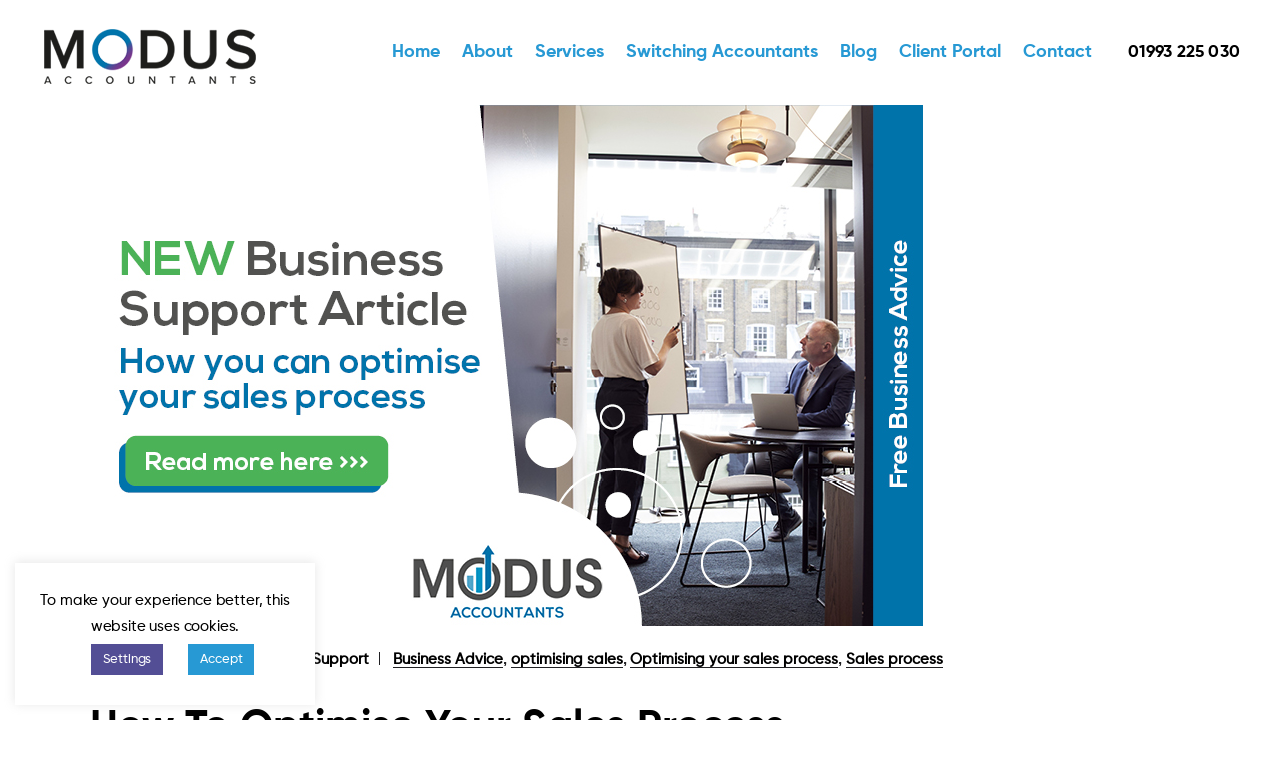

--- FILE ---
content_type: text/html; charset=utf-8
request_url: https://www.google.com/recaptcha/api2/anchor?ar=1&k=6LeCGX4eAAAAAKWL2jeh8PR_AmJ_Irn58ypCdG8e&co=aHR0cHM6Ly9tb2R1cy1hY2NvdW50YW50cy5jby51azo0NDM.&hl=en&v=9TiwnJFHeuIw_s0wSd3fiKfN&size=invisible&anchor-ms=20000&execute-ms=30000&cb=xomh2065iu6e
body_size: 48142
content:
<!DOCTYPE HTML><html dir="ltr" lang="en"><head><meta http-equiv="Content-Type" content="text/html; charset=UTF-8">
<meta http-equiv="X-UA-Compatible" content="IE=edge">
<title>reCAPTCHA</title>
<style type="text/css">
/* cyrillic-ext */
@font-face {
  font-family: 'Roboto';
  font-style: normal;
  font-weight: 400;
  font-stretch: 100%;
  src: url(//fonts.gstatic.com/s/roboto/v48/KFO7CnqEu92Fr1ME7kSn66aGLdTylUAMa3GUBHMdazTgWw.woff2) format('woff2');
  unicode-range: U+0460-052F, U+1C80-1C8A, U+20B4, U+2DE0-2DFF, U+A640-A69F, U+FE2E-FE2F;
}
/* cyrillic */
@font-face {
  font-family: 'Roboto';
  font-style: normal;
  font-weight: 400;
  font-stretch: 100%;
  src: url(//fonts.gstatic.com/s/roboto/v48/KFO7CnqEu92Fr1ME7kSn66aGLdTylUAMa3iUBHMdazTgWw.woff2) format('woff2');
  unicode-range: U+0301, U+0400-045F, U+0490-0491, U+04B0-04B1, U+2116;
}
/* greek-ext */
@font-face {
  font-family: 'Roboto';
  font-style: normal;
  font-weight: 400;
  font-stretch: 100%;
  src: url(//fonts.gstatic.com/s/roboto/v48/KFO7CnqEu92Fr1ME7kSn66aGLdTylUAMa3CUBHMdazTgWw.woff2) format('woff2');
  unicode-range: U+1F00-1FFF;
}
/* greek */
@font-face {
  font-family: 'Roboto';
  font-style: normal;
  font-weight: 400;
  font-stretch: 100%;
  src: url(//fonts.gstatic.com/s/roboto/v48/KFO7CnqEu92Fr1ME7kSn66aGLdTylUAMa3-UBHMdazTgWw.woff2) format('woff2');
  unicode-range: U+0370-0377, U+037A-037F, U+0384-038A, U+038C, U+038E-03A1, U+03A3-03FF;
}
/* math */
@font-face {
  font-family: 'Roboto';
  font-style: normal;
  font-weight: 400;
  font-stretch: 100%;
  src: url(//fonts.gstatic.com/s/roboto/v48/KFO7CnqEu92Fr1ME7kSn66aGLdTylUAMawCUBHMdazTgWw.woff2) format('woff2');
  unicode-range: U+0302-0303, U+0305, U+0307-0308, U+0310, U+0312, U+0315, U+031A, U+0326-0327, U+032C, U+032F-0330, U+0332-0333, U+0338, U+033A, U+0346, U+034D, U+0391-03A1, U+03A3-03A9, U+03B1-03C9, U+03D1, U+03D5-03D6, U+03F0-03F1, U+03F4-03F5, U+2016-2017, U+2034-2038, U+203C, U+2040, U+2043, U+2047, U+2050, U+2057, U+205F, U+2070-2071, U+2074-208E, U+2090-209C, U+20D0-20DC, U+20E1, U+20E5-20EF, U+2100-2112, U+2114-2115, U+2117-2121, U+2123-214F, U+2190, U+2192, U+2194-21AE, U+21B0-21E5, U+21F1-21F2, U+21F4-2211, U+2213-2214, U+2216-22FF, U+2308-230B, U+2310, U+2319, U+231C-2321, U+2336-237A, U+237C, U+2395, U+239B-23B7, U+23D0, U+23DC-23E1, U+2474-2475, U+25AF, U+25B3, U+25B7, U+25BD, U+25C1, U+25CA, U+25CC, U+25FB, U+266D-266F, U+27C0-27FF, U+2900-2AFF, U+2B0E-2B11, U+2B30-2B4C, U+2BFE, U+3030, U+FF5B, U+FF5D, U+1D400-1D7FF, U+1EE00-1EEFF;
}
/* symbols */
@font-face {
  font-family: 'Roboto';
  font-style: normal;
  font-weight: 400;
  font-stretch: 100%;
  src: url(//fonts.gstatic.com/s/roboto/v48/KFO7CnqEu92Fr1ME7kSn66aGLdTylUAMaxKUBHMdazTgWw.woff2) format('woff2');
  unicode-range: U+0001-000C, U+000E-001F, U+007F-009F, U+20DD-20E0, U+20E2-20E4, U+2150-218F, U+2190, U+2192, U+2194-2199, U+21AF, U+21E6-21F0, U+21F3, U+2218-2219, U+2299, U+22C4-22C6, U+2300-243F, U+2440-244A, U+2460-24FF, U+25A0-27BF, U+2800-28FF, U+2921-2922, U+2981, U+29BF, U+29EB, U+2B00-2BFF, U+4DC0-4DFF, U+FFF9-FFFB, U+10140-1018E, U+10190-1019C, U+101A0, U+101D0-101FD, U+102E0-102FB, U+10E60-10E7E, U+1D2C0-1D2D3, U+1D2E0-1D37F, U+1F000-1F0FF, U+1F100-1F1AD, U+1F1E6-1F1FF, U+1F30D-1F30F, U+1F315, U+1F31C, U+1F31E, U+1F320-1F32C, U+1F336, U+1F378, U+1F37D, U+1F382, U+1F393-1F39F, U+1F3A7-1F3A8, U+1F3AC-1F3AF, U+1F3C2, U+1F3C4-1F3C6, U+1F3CA-1F3CE, U+1F3D4-1F3E0, U+1F3ED, U+1F3F1-1F3F3, U+1F3F5-1F3F7, U+1F408, U+1F415, U+1F41F, U+1F426, U+1F43F, U+1F441-1F442, U+1F444, U+1F446-1F449, U+1F44C-1F44E, U+1F453, U+1F46A, U+1F47D, U+1F4A3, U+1F4B0, U+1F4B3, U+1F4B9, U+1F4BB, U+1F4BF, U+1F4C8-1F4CB, U+1F4D6, U+1F4DA, U+1F4DF, U+1F4E3-1F4E6, U+1F4EA-1F4ED, U+1F4F7, U+1F4F9-1F4FB, U+1F4FD-1F4FE, U+1F503, U+1F507-1F50B, U+1F50D, U+1F512-1F513, U+1F53E-1F54A, U+1F54F-1F5FA, U+1F610, U+1F650-1F67F, U+1F687, U+1F68D, U+1F691, U+1F694, U+1F698, U+1F6AD, U+1F6B2, U+1F6B9-1F6BA, U+1F6BC, U+1F6C6-1F6CF, U+1F6D3-1F6D7, U+1F6E0-1F6EA, U+1F6F0-1F6F3, U+1F6F7-1F6FC, U+1F700-1F7FF, U+1F800-1F80B, U+1F810-1F847, U+1F850-1F859, U+1F860-1F887, U+1F890-1F8AD, U+1F8B0-1F8BB, U+1F8C0-1F8C1, U+1F900-1F90B, U+1F93B, U+1F946, U+1F984, U+1F996, U+1F9E9, U+1FA00-1FA6F, U+1FA70-1FA7C, U+1FA80-1FA89, U+1FA8F-1FAC6, U+1FACE-1FADC, U+1FADF-1FAE9, U+1FAF0-1FAF8, U+1FB00-1FBFF;
}
/* vietnamese */
@font-face {
  font-family: 'Roboto';
  font-style: normal;
  font-weight: 400;
  font-stretch: 100%;
  src: url(//fonts.gstatic.com/s/roboto/v48/KFO7CnqEu92Fr1ME7kSn66aGLdTylUAMa3OUBHMdazTgWw.woff2) format('woff2');
  unicode-range: U+0102-0103, U+0110-0111, U+0128-0129, U+0168-0169, U+01A0-01A1, U+01AF-01B0, U+0300-0301, U+0303-0304, U+0308-0309, U+0323, U+0329, U+1EA0-1EF9, U+20AB;
}
/* latin-ext */
@font-face {
  font-family: 'Roboto';
  font-style: normal;
  font-weight: 400;
  font-stretch: 100%;
  src: url(//fonts.gstatic.com/s/roboto/v48/KFO7CnqEu92Fr1ME7kSn66aGLdTylUAMa3KUBHMdazTgWw.woff2) format('woff2');
  unicode-range: U+0100-02BA, U+02BD-02C5, U+02C7-02CC, U+02CE-02D7, U+02DD-02FF, U+0304, U+0308, U+0329, U+1D00-1DBF, U+1E00-1E9F, U+1EF2-1EFF, U+2020, U+20A0-20AB, U+20AD-20C0, U+2113, U+2C60-2C7F, U+A720-A7FF;
}
/* latin */
@font-face {
  font-family: 'Roboto';
  font-style: normal;
  font-weight: 400;
  font-stretch: 100%;
  src: url(//fonts.gstatic.com/s/roboto/v48/KFO7CnqEu92Fr1ME7kSn66aGLdTylUAMa3yUBHMdazQ.woff2) format('woff2');
  unicode-range: U+0000-00FF, U+0131, U+0152-0153, U+02BB-02BC, U+02C6, U+02DA, U+02DC, U+0304, U+0308, U+0329, U+2000-206F, U+20AC, U+2122, U+2191, U+2193, U+2212, U+2215, U+FEFF, U+FFFD;
}
/* cyrillic-ext */
@font-face {
  font-family: 'Roboto';
  font-style: normal;
  font-weight: 500;
  font-stretch: 100%;
  src: url(//fonts.gstatic.com/s/roboto/v48/KFO7CnqEu92Fr1ME7kSn66aGLdTylUAMa3GUBHMdazTgWw.woff2) format('woff2');
  unicode-range: U+0460-052F, U+1C80-1C8A, U+20B4, U+2DE0-2DFF, U+A640-A69F, U+FE2E-FE2F;
}
/* cyrillic */
@font-face {
  font-family: 'Roboto';
  font-style: normal;
  font-weight: 500;
  font-stretch: 100%;
  src: url(//fonts.gstatic.com/s/roboto/v48/KFO7CnqEu92Fr1ME7kSn66aGLdTylUAMa3iUBHMdazTgWw.woff2) format('woff2');
  unicode-range: U+0301, U+0400-045F, U+0490-0491, U+04B0-04B1, U+2116;
}
/* greek-ext */
@font-face {
  font-family: 'Roboto';
  font-style: normal;
  font-weight: 500;
  font-stretch: 100%;
  src: url(//fonts.gstatic.com/s/roboto/v48/KFO7CnqEu92Fr1ME7kSn66aGLdTylUAMa3CUBHMdazTgWw.woff2) format('woff2');
  unicode-range: U+1F00-1FFF;
}
/* greek */
@font-face {
  font-family: 'Roboto';
  font-style: normal;
  font-weight: 500;
  font-stretch: 100%;
  src: url(//fonts.gstatic.com/s/roboto/v48/KFO7CnqEu92Fr1ME7kSn66aGLdTylUAMa3-UBHMdazTgWw.woff2) format('woff2');
  unicode-range: U+0370-0377, U+037A-037F, U+0384-038A, U+038C, U+038E-03A1, U+03A3-03FF;
}
/* math */
@font-face {
  font-family: 'Roboto';
  font-style: normal;
  font-weight: 500;
  font-stretch: 100%;
  src: url(//fonts.gstatic.com/s/roboto/v48/KFO7CnqEu92Fr1ME7kSn66aGLdTylUAMawCUBHMdazTgWw.woff2) format('woff2');
  unicode-range: U+0302-0303, U+0305, U+0307-0308, U+0310, U+0312, U+0315, U+031A, U+0326-0327, U+032C, U+032F-0330, U+0332-0333, U+0338, U+033A, U+0346, U+034D, U+0391-03A1, U+03A3-03A9, U+03B1-03C9, U+03D1, U+03D5-03D6, U+03F0-03F1, U+03F4-03F5, U+2016-2017, U+2034-2038, U+203C, U+2040, U+2043, U+2047, U+2050, U+2057, U+205F, U+2070-2071, U+2074-208E, U+2090-209C, U+20D0-20DC, U+20E1, U+20E5-20EF, U+2100-2112, U+2114-2115, U+2117-2121, U+2123-214F, U+2190, U+2192, U+2194-21AE, U+21B0-21E5, U+21F1-21F2, U+21F4-2211, U+2213-2214, U+2216-22FF, U+2308-230B, U+2310, U+2319, U+231C-2321, U+2336-237A, U+237C, U+2395, U+239B-23B7, U+23D0, U+23DC-23E1, U+2474-2475, U+25AF, U+25B3, U+25B7, U+25BD, U+25C1, U+25CA, U+25CC, U+25FB, U+266D-266F, U+27C0-27FF, U+2900-2AFF, U+2B0E-2B11, U+2B30-2B4C, U+2BFE, U+3030, U+FF5B, U+FF5D, U+1D400-1D7FF, U+1EE00-1EEFF;
}
/* symbols */
@font-face {
  font-family: 'Roboto';
  font-style: normal;
  font-weight: 500;
  font-stretch: 100%;
  src: url(//fonts.gstatic.com/s/roboto/v48/KFO7CnqEu92Fr1ME7kSn66aGLdTylUAMaxKUBHMdazTgWw.woff2) format('woff2');
  unicode-range: U+0001-000C, U+000E-001F, U+007F-009F, U+20DD-20E0, U+20E2-20E4, U+2150-218F, U+2190, U+2192, U+2194-2199, U+21AF, U+21E6-21F0, U+21F3, U+2218-2219, U+2299, U+22C4-22C6, U+2300-243F, U+2440-244A, U+2460-24FF, U+25A0-27BF, U+2800-28FF, U+2921-2922, U+2981, U+29BF, U+29EB, U+2B00-2BFF, U+4DC0-4DFF, U+FFF9-FFFB, U+10140-1018E, U+10190-1019C, U+101A0, U+101D0-101FD, U+102E0-102FB, U+10E60-10E7E, U+1D2C0-1D2D3, U+1D2E0-1D37F, U+1F000-1F0FF, U+1F100-1F1AD, U+1F1E6-1F1FF, U+1F30D-1F30F, U+1F315, U+1F31C, U+1F31E, U+1F320-1F32C, U+1F336, U+1F378, U+1F37D, U+1F382, U+1F393-1F39F, U+1F3A7-1F3A8, U+1F3AC-1F3AF, U+1F3C2, U+1F3C4-1F3C6, U+1F3CA-1F3CE, U+1F3D4-1F3E0, U+1F3ED, U+1F3F1-1F3F3, U+1F3F5-1F3F7, U+1F408, U+1F415, U+1F41F, U+1F426, U+1F43F, U+1F441-1F442, U+1F444, U+1F446-1F449, U+1F44C-1F44E, U+1F453, U+1F46A, U+1F47D, U+1F4A3, U+1F4B0, U+1F4B3, U+1F4B9, U+1F4BB, U+1F4BF, U+1F4C8-1F4CB, U+1F4D6, U+1F4DA, U+1F4DF, U+1F4E3-1F4E6, U+1F4EA-1F4ED, U+1F4F7, U+1F4F9-1F4FB, U+1F4FD-1F4FE, U+1F503, U+1F507-1F50B, U+1F50D, U+1F512-1F513, U+1F53E-1F54A, U+1F54F-1F5FA, U+1F610, U+1F650-1F67F, U+1F687, U+1F68D, U+1F691, U+1F694, U+1F698, U+1F6AD, U+1F6B2, U+1F6B9-1F6BA, U+1F6BC, U+1F6C6-1F6CF, U+1F6D3-1F6D7, U+1F6E0-1F6EA, U+1F6F0-1F6F3, U+1F6F7-1F6FC, U+1F700-1F7FF, U+1F800-1F80B, U+1F810-1F847, U+1F850-1F859, U+1F860-1F887, U+1F890-1F8AD, U+1F8B0-1F8BB, U+1F8C0-1F8C1, U+1F900-1F90B, U+1F93B, U+1F946, U+1F984, U+1F996, U+1F9E9, U+1FA00-1FA6F, U+1FA70-1FA7C, U+1FA80-1FA89, U+1FA8F-1FAC6, U+1FACE-1FADC, U+1FADF-1FAE9, U+1FAF0-1FAF8, U+1FB00-1FBFF;
}
/* vietnamese */
@font-face {
  font-family: 'Roboto';
  font-style: normal;
  font-weight: 500;
  font-stretch: 100%;
  src: url(//fonts.gstatic.com/s/roboto/v48/KFO7CnqEu92Fr1ME7kSn66aGLdTylUAMa3OUBHMdazTgWw.woff2) format('woff2');
  unicode-range: U+0102-0103, U+0110-0111, U+0128-0129, U+0168-0169, U+01A0-01A1, U+01AF-01B0, U+0300-0301, U+0303-0304, U+0308-0309, U+0323, U+0329, U+1EA0-1EF9, U+20AB;
}
/* latin-ext */
@font-face {
  font-family: 'Roboto';
  font-style: normal;
  font-weight: 500;
  font-stretch: 100%;
  src: url(//fonts.gstatic.com/s/roboto/v48/KFO7CnqEu92Fr1ME7kSn66aGLdTylUAMa3KUBHMdazTgWw.woff2) format('woff2');
  unicode-range: U+0100-02BA, U+02BD-02C5, U+02C7-02CC, U+02CE-02D7, U+02DD-02FF, U+0304, U+0308, U+0329, U+1D00-1DBF, U+1E00-1E9F, U+1EF2-1EFF, U+2020, U+20A0-20AB, U+20AD-20C0, U+2113, U+2C60-2C7F, U+A720-A7FF;
}
/* latin */
@font-face {
  font-family: 'Roboto';
  font-style: normal;
  font-weight: 500;
  font-stretch: 100%;
  src: url(//fonts.gstatic.com/s/roboto/v48/KFO7CnqEu92Fr1ME7kSn66aGLdTylUAMa3yUBHMdazQ.woff2) format('woff2');
  unicode-range: U+0000-00FF, U+0131, U+0152-0153, U+02BB-02BC, U+02C6, U+02DA, U+02DC, U+0304, U+0308, U+0329, U+2000-206F, U+20AC, U+2122, U+2191, U+2193, U+2212, U+2215, U+FEFF, U+FFFD;
}
/* cyrillic-ext */
@font-face {
  font-family: 'Roboto';
  font-style: normal;
  font-weight: 900;
  font-stretch: 100%;
  src: url(//fonts.gstatic.com/s/roboto/v48/KFO7CnqEu92Fr1ME7kSn66aGLdTylUAMa3GUBHMdazTgWw.woff2) format('woff2');
  unicode-range: U+0460-052F, U+1C80-1C8A, U+20B4, U+2DE0-2DFF, U+A640-A69F, U+FE2E-FE2F;
}
/* cyrillic */
@font-face {
  font-family: 'Roboto';
  font-style: normal;
  font-weight: 900;
  font-stretch: 100%;
  src: url(//fonts.gstatic.com/s/roboto/v48/KFO7CnqEu92Fr1ME7kSn66aGLdTylUAMa3iUBHMdazTgWw.woff2) format('woff2');
  unicode-range: U+0301, U+0400-045F, U+0490-0491, U+04B0-04B1, U+2116;
}
/* greek-ext */
@font-face {
  font-family: 'Roboto';
  font-style: normal;
  font-weight: 900;
  font-stretch: 100%;
  src: url(//fonts.gstatic.com/s/roboto/v48/KFO7CnqEu92Fr1ME7kSn66aGLdTylUAMa3CUBHMdazTgWw.woff2) format('woff2');
  unicode-range: U+1F00-1FFF;
}
/* greek */
@font-face {
  font-family: 'Roboto';
  font-style: normal;
  font-weight: 900;
  font-stretch: 100%;
  src: url(//fonts.gstatic.com/s/roboto/v48/KFO7CnqEu92Fr1ME7kSn66aGLdTylUAMa3-UBHMdazTgWw.woff2) format('woff2');
  unicode-range: U+0370-0377, U+037A-037F, U+0384-038A, U+038C, U+038E-03A1, U+03A3-03FF;
}
/* math */
@font-face {
  font-family: 'Roboto';
  font-style: normal;
  font-weight: 900;
  font-stretch: 100%;
  src: url(//fonts.gstatic.com/s/roboto/v48/KFO7CnqEu92Fr1ME7kSn66aGLdTylUAMawCUBHMdazTgWw.woff2) format('woff2');
  unicode-range: U+0302-0303, U+0305, U+0307-0308, U+0310, U+0312, U+0315, U+031A, U+0326-0327, U+032C, U+032F-0330, U+0332-0333, U+0338, U+033A, U+0346, U+034D, U+0391-03A1, U+03A3-03A9, U+03B1-03C9, U+03D1, U+03D5-03D6, U+03F0-03F1, U+03F4-03F5, U+2016-2017, U+2034-2038, U+203C, U+2040, U+2043, U+2047, U+2050, U+2057, U+205F, U+2070-2071, U+2074-208E, U+2090-209C, U+20D0-20DC, U+20E1, U+20E5-20EF, U+2100-2112, U+2114-2115, U+2117-2121, U+2123-214F, U+2190, U+2192, U+2194-21AE, U+21B0-21E5, U+21F1-21F2, U+21F4-2211, U+2213-2214, U+2216-22FF, U+2308-230B, U+2310, U+2319, U+231C-2321, U+2336-237A, U+237C, U+2395, U+239B-23B7, U+23D0, U+23DC-23E1, U+2474-2475, U+25AF, U+25B3, U+25B7, U+25BD, U+25C1, U+25CA, U+25CC, U+25FB, U+266D-266F, U+27C0-27FF, U+2900-2AFF, U+2B0E-2B11, U+2B30-2B4C, U+2BFE, U+3030, U+FF5B, U+FF5D, U+1D400-1D7FF, U+1EE00-1EEFF;
}
/* symbols */
@font-face {
  font-family: 'Roboto';
  font-style: normal;
  font-weight: 900;
  font-stretch: 100%;
  src: url(//fonts.gstatic.com/s/roboto/v48/KFO7CnqEu92Fr1ME7kSn66aGLdTylUAMaxKUBHMdazTgWw.woff2) format('woff2');
  unicode-range: U+0001-000C, U+000E-001F, U+007F-009F, U+20DD-20E0, U+20E2-20E4, U+2150-218F, U+2190, U+2192, U+2194-2199, U+21AF, U+21E6-21F0, U+21F3, U+2218-2219, U+2299, U+22C4-22C6, U+2300-243F, U+2440-244A, U+2460-24FF, U+25A0-27BF, U+2800-28FF, U+2921-2922, U+2981, U+29BF, U+29EB, U+2B00-2BFF, U+4DC0-4DFF, U+FFF9-FFFB, U+10140-1018E, U+10190-1019C, U+101A0, U+101D0-101FD, U+102E0-102FB, U+10E60-10E7E, U+1D2C0-1D2D3, U+1D2E0-1D37F, U+1F000-1F0FF, U+1F100-1F1AD, U+1F1E6-1F1FF, U+1F30D-1F30F, U+1F315, U+1F31C, U+1F31E, U+1F320-1F32C, U+1F336, U+1F378, U+1F37D, U+1F382, U+1F393-1F39F, U+1F3A7-1F3A8, U+1F3AC-1F3AF, U+1F3C2, U+1F3C4-1F3C6, U+1F3CA-1F3CE, U+1F3D4-1F3E0, U+1F3ED, U+1F3F1-1F3F3, U+1F3F5-1F3F7, U+1F408, U+1F415, U+1F41F, U+1F426, U+1F43F, U+1F441-1F442, U+1F444, U+1F446-1F449, U+1F44C-1F44E, U+1F453, U+1F46A, U+1F47D, U+1F4A3, U+1F4B0, U+1F4B3, U+1F4B9, U+1F4BB, U+1F4BF, U+1F4C8-1F4CB, U+1F4D6, U+1F4DA, U+1F4DF, U+1F4E3-1F4E6, U+1F4EA-1F4ED, U+1F4F7, U+1F4F9-1F4FB, U+1F4FD-1F4FE, U+1F503, U+1F507-1F50B, U+1F50D, U+1F512-1F513, U+1F53E-1F54A, U+1F54F-1F5FA, U+1F610, U+1F650-1F67F, U+1F687, U+1F68D, U+1F691, U+1F694, U+1F698, U+1F6AD, U+1F6B2, U+1F6B9-1F6BA, U+1F6BC, U+1F6C6-1F6CF, U+1F6D3-1F6D7, U+1F6E0-1F6EA, U+1F6F0-1F6F3, U+1F6F7-1F6FC, U+1F700-1F7FF, U+1F800-1F80B, U+1F810-1F847, U+1F850-1F859, U+1F860-1F887, U+1F890-1F8AD, U+1F8B0-1F8BB, U+1F8C0-1F8C1, U+1F900-1F90B, U+1F93B, U+1F946, U+1F984, U+1F996, U+1F9E9, U+1FA00-1FA6F, U+1FA70-1FA7C, U+1FA80-1FA89, U+1FA8F-1FAC6, U+1FACE-1FADC, U+1FADF-1FAE9, U+1FAF0-1FAF8, U+1FB00-1FBFF;
}
/* vietnamese */
@font-face {
  font-family: 'Roboto';
  font-style: normal;
  font-weight: 900;
  font-stretch: 100%;
  src: url(//fonts.gstatic.com/s/roboto/v48/KFO7CnqEu92Fr1ME7kSn66aGLdTylUAMa3OUBHMdazTgWw.woff2) format('woff2');
  unicode-range: U+0102-0103, U+0110-0111, U+0128-0129, U+0168-0169, U+01A0-01A1, U+01AF-01B0, U+0300-0301, U+0303-0304, U+0308-0309, U+0323, U+0329, U+1EA0-1EF9, U+20AB;
}
/* latin-ext */
@font-face {
  font-family: 'Roboto';
  font-style: normal;
  font-weight: 900;
  font-stretch: 100%;
  src: url(//fonts.gstatic.com/s/roboto/v48/KFO7CnqEu92Fr1ME7kSn66aGLdTylUAMa3KUBHMdazTgWw.woff2) format('woff2');
  unicode-range: U+0100-02BA, U+02BD-02C5, U+02C7-02CC, U+02CE-02D7, U+02DD-02FF, U+0304, U+0308, U+0329, U+1D00-1DBF, U+1E00-1E9F, U+1EF2-1EFF, U+2020, U+20A0-20AB, U+20AD-20C0, U+2113, U+2C60-2C7F, U+A720-A7FF;
}
/* latin */
@font-face {
  font-family: 'Roboto';
  font-style: normal;
  font-weight: 900;
  font-stretch: 100%;
  src: url(//fonts.gstatic.com/s/roboto/v48/KFO7CnqEu92Fr1ME7kSn66aGLdTylUAMa3yUBHMdazQ.woff2) format('woff2');
  unicode-range: U+0000-00FF, U+0131, U+0152-0153, U+02BB-02BC, U+02C6, U+02DA, U+02DC, U+0304, U+0308, U+0329, U+2000-206F, U+20AC, U+2122, U+2191, U+2193, U+2212, U+2215, U+FEFF, U+FFFD;
}

</style>
<link rel="stylesheet" type="text/css" href="https://www.gstatic.com/recaptcha/releases/9TiwnJFHeuIw_s0wSd3fiKfN/styles__ltr.css">
<script nonce="FFoTyIHw1_sHlZoIH1GDqA" type="text/javascript">window['__recaptcha_api'] = 'https://www.google.com/recaptcha/api2/';</script>
<script type="text/javascript" src="https://www.gstatic.com/recaptcha/releases/9TiwnJFHeuIw_s0wSd3fiKfN/recaptcha__en.js" nonce="FFoTyIHw1_sHlZoIH1GDqA">
      
    </script></head>
<body><div id="rc-anchor-alert" class="rc-anchor-alert"></div>
<input type="hidden" id="recaptcha-token" value="[base64]">
<script type="text/javascript" nonce="FFoTyIHw1_sHlZoIH1GDqA">
      recaptcha.anchor.Main.init("[\x22ainput\x22,[\x22bgdata\x22,\x22\x22,\[base64]/[base64]/[base64]/[base64]/[base64]/[base64]/[base64]/[base64]/[base64]/[base64]\\u003d\x22,\[base64]\\u003d\\u003d\x22,\[base64]/Dt23DnlxOw7fCrsKAMsOKYsKYYU3DmcO7fsOHwpnCnArCqTluwqLCvsKiw5XChWPDtD3DhsOQGMK2BUJiDcKPw4XDpMKkwoU5w47Dm8OidsO9w6BwwowjYT/DhcKJw5YhXx5twoJSChjCqy7CgS3ChBlsw5ANXsKgwqPDohpqwqF0OUPDlTrCl8KFJ1Fzw48nVMKhwr0eRMKRw6gSB13CmnDDvBBAwrfDqMKow6Uiw4d9EQXDrMOTw5fDiRM4wrXCgD/[base64]/[base64]/DlsKRwqRdD0bDg35dw51Uw4LDj3EBw6IBe1VOV2nClyAYBcKTJMKGw6hqQ8Ouw6/CgMOIwo8pIwbChsK4w4rDncKPWcK4CzBwLmMswpAZw7cJw49iwrzClyXCvMKfw4wGwqZ0IcO5Kw3Ckx1MwrrCuMO8wo3CgQzCp0UQVsK3YMKMGcOzd8KROWXCngc4OSs+RGbDjht8wozCjsOkcMKDw6oAQsO8NsKpK8KnTlhLayRPEz/DsHIuwr5pw6vDsXFqf8KJw63DpcOBPcK2w4xBCHUXOcOcwrvChBrDiiDClMOmQmdRwqogwoh3ecKWdC7ChsOsw6DCgSXCmVRkw4fDs1fDlSrClRtRwr/DksOMwrkIw4kbecKGC17Cq8KOPcOFwo3Dpxg0wp/DrsKUHykSf8OvJGg2XsOda2DDtsOKw7DDml5jCjwBw4LCqsOpw6ZSwpjDqG/ChXNJw6PCpiRgwpUKYBMRYH3CncK/w6nCp8Kaw60yGjHCiy5+wqFgOMK9W8KNw4PCuyIzXgLCjm7Drn88w5wwwqfDpT1Qb01nGcKyw4lMwpNwwoctw7rDgCDCuBHCqMK8wpnDmio+UMKRwpnDuQYgccOWw7jDgsK8w5nDj13CnGNUZsOVGsK2HcOQw4rDn8KuJC9NwpDCksOKaWADGcK/[base64]/w7B6ZxXCtxN4wocIwrrDssKqHxHCgF/DvsOYQMKKMsKywr80WsOVBcKSSFLDuANLNcOQwr/CrzEaw6nCrMOPesKUDsKHFW1+wopQw4F8wpQNPA9YXgrDrXHCmsOlDSkdw5XCncOvw6rCtDRXw5RzwrPCsyHDt2RTwpzDpsOOVcO+FMKVwodzFcKaw45OwrnCjcOzMCwYYMKrF8K8w5HDrH85w5Q7wqfCsGrCnA9rVcKaw4c/[base64]/[base64]/Dkm3DhcK3dMO2cSzDpsKNVcKRw5IifDAlDVk3cMONfl/Cr8OJdsOsw4HDtcOzNcORw7ZiwqrCj8KGw4llw7MqOcOuEy14w6dBQ8O1w7F0wowJwq3DmsKCwpTDjhHCm8KlQMKwGV9AX2VYb8OJaMODw5pgw47DpcKAwprCkMKiw63CsVN6dxM9OipwdxxGw4HCjsKbLMOcVCfDpnrDicOXwqnDiBnDs8K5wqp8D1/[base64]/Dhn7CnDTDlMOXRMK8w6zCisKBScOuwowPWRrCuxDDgzppwqTDpQojwo3Ct8O5LsO+JMOvFCjCkHLClMOeScOewpdMw7zCkcK5wrDDrBs4EsO3JH/[base64]/Cp8O5LsO3CBFfPMOaYsOHwrTDuyfCtsOZEsKsLxLCrcK9w4fDiMKdDTTCpsOfJcKjwptxw7XDh8O9wrPDvMOdXAfDmwfCssKow7Irwr/CsMKtY2gLES9XwrfCrRBtKTXDmG1owpLDtsKfw7kYBcO/w6p0wrZ9wrY3SjTCjsKHwrxae8KPwqsOUcKdwrBHwr/Ck3NiHsOdwqzCucOQw5BTwrLDrwTDiEAOEAsYXUjDoMKJw6VrZ2kbw5/Du8Kew63CgGTCscO9R3Y4wobDn0cBXsKzwq/DmcOlcMOeIcO4woLCvX9QHGvDqTDDt8OOwoLDigbDj8OXAWbCisKMw5J5BHPDl0HDkS/DggvCmik7w4/Dk1JYYAoQRsK3FEQcWj/CocKNR1sHQcOAScOAwqUaw4pMVsKAO1w6wrLCuMO1PxbDrMKiIcKrw4x2wrMudiRYworCkRbDhQcuw5B5w6gxCsKuwoMOSi/[base64]/[base64]/ChRoGNMKowrtBw4rDpsOHwqnCkQsAKcOZG8O4XWYhOMOPw5hrw7HDrQ4NwoB3w5QYwoDCoyEKBQ0tJMKrwr3CqDDCk8KzwrvCrgLCoXXDqlU8woLDkzhtwrzDkyIibMO9RBAtNMKWesKOGX/DnMKXDcKWwpvDmsKEIAtCwqRKQxhzw5B3w4/CpcOpw5fDoADDocKIw6t6HcO+ERjCssOZfyRmwqjCvwXDucKzZcKTeHZyOmfDq8OHw4XDgnbCkgzDrMOqw6o0KcOQwrzCln/CuXkQw7lPMcK1w7XCk8Kyw4/DpMODUwrDnMOkCmPCnDVRRsKSw4cABnlwFhY7w6JKw5wSRCYhwrzDlMOWd3zClzgZb8OtU1zDrMKNScOZw5Y1OCbDrsK/XkPCo8KnO0d/W8OIEMKkOMKbw4jCqsOhw4pucMOmKsOmw6IjGWPDm8OfcXHCkx5Fwr4Ww4B4CnbCq3V8w58uZwXCqQjCqMOvwo8Qw4pTCcKlCsK9XcOPYsOAw4DDgcO7w4fCmUQxw5kuBHZKfQsUJ8KAYcKGdsKMX8ObYTcbwrgGwrrCk8KEHMK/JsOIwp9cGcOIwq8rw4DChMKZw6Nuw7lOworDoRhiYinDucKJXMK2wojCo8KIP8K2UMOzA37DlcK0w7PCsjd7wqvDqcKyF8Oyw5YtH8O3w5/CoABnPFwzw7Q9TnjDolV5wqDCkMKJwrYUwqjDscOjwrzCsMK5MmDCjWfCnl/DtsKqw6dZe8KZW8KtwqNMFSnCr0/Cp30ewr52BRbCrcKmwoLDmyopIAFMwrYVwoomw5piJhXDlH7Dl2F6wqZCw699w7VTw5bCt3vDvcKtwqXCo8KSdz4Zw4rDnQ/DhcOVwo3CtXzCh2UyW0RWw7bDlTvDsR5wDsKrZsKhwrAnacONw7bCg8OuY8OEdAl2ERoResKlbsKNwrdNO1/CuMKqwqIrLB80w4cgcxHCiSnDvS84w63DvsKzDm/CoTAye8OBecOLwpnDuiw9woVrw6zCiRdILMOmwpPCp8Ozwo3DhsKRw6p9GsKfwqYZw6/DqyZ4HW0fE8OIwrXDj8OQw5TCosKQaFQERwpeV8KQw4hNwrdbw7vDpsOVw6nCunxpw5JwwqvDicOEw5PClsKUJRMfwpsVCkUPwrLDtgF2wpxXwpnDpsKwwrAWBHQ1ccOzw654w4cRSSp2f8Obw7UPTFw9eTzCmXXCiSRew57CiGTDhcOpPT1kP8K8wqHDp3zCiww+UT/DssOswo4QwpxVJsKhw7bDl8KGw7PDpsO6wrTCgcKBGsORwonCtRzCpcKvwp9ZZcKOB2N1woTCusOYw4rDgCzDimZMw5HDjFMXw5p4w7/CusKkNlLDg8Orw5YJwp/Cp1BaRCrCizDDscOpw6bDuMKzNMKqwqdmIMOqwrHCh8OiRUjDkBfCijFNwpHDh1HCocKlWx95C3nDl8OSSMK0VgbCvA7DvMKywrwLwr3CiDTDuHBAw4vDi0/ChRvDscOne8KXwr/[base64]/Dr2Mjw4TCs2fDisKIT8K8w584wonCrsK4Z8O4PcKFwoF+fEzCvx1DI8K0VMKFAcKmwq0+C0HChMO/CcKNwoTDisOHwqRwI1BrwprCn8OFKMKywpJ0UQXDpwLDnsKGbcOKKjwvwqPDvsK2wr4HRcOawqxFN8OqwpBCJ8K5w4x+WsKYaRYQwrRIw6PCvsKWwpjCuMOpCsOCwp/[base64]/CnyVlAlvCt33DhcK+wqY0w5zCqMK6w6DDnsOEwrAkRTNKK8KlPic5w5fCh8KVF8OvfMKPKcK9w73DuHYLJ8K9eMOIwrI7wpnDmXTCtBfDnMKOw5XDmWZTNcOJM15oGy7CosO3wp8ww7fCusKsJlfChS8/IcOYw4BZw6U/w7c6wqfDvMOcQQXDosKqwpbDq07DiMKFG8Ouwr9QwqLCu0XDrcKTE8KzaH5rNsKkwq3Dtk9UQcKWb8OPw7cnXsO4KksPKMObfcKGw7HCg2QfCX9Xw5LDiMK+bX7ClcKJw77DkSvCvXjCklPCnRQPwqrCsMK/w7LDqxI0BFtQwo1VUMKMwrgVworDuDLCkwbDo093eSfCuMKpw4DDlMOHbwXDnVLCl0fDpwbDl8KcYcK7IsOfwqNgLcKIw6pQcsKbwqgcd8ODw5RyYit3L2LCnMOVTgXChh7CtHHDtgTDlnJDEcKCXww2w6PDqcKpw459wpVNEMO/fArDuSbCt8KGw51FfnDDi8Orwpk5csO/wonCtsK4csOuwoTCnxMVwqXDiEYifMO1wpbCkcOPP8KbN8OMw4ABXcKtw7lcZMOIwr3Djx3CscKKMwnCmMOzA8O4McOWwo3DjMOnbH/DvMKhwrnDtMO+bsK0w7bDu8KGw6EqwrchPD0iw6l+F0U+VAzDgF/DpsKrLcKFdMKFw4xRI8K6NsOPw6NVwqvCjsK5w5/DlyDDkcOsfcKsahFJZB7DvMOoFcOyw6HDm8KSwpluw6zDk088VkjCgHIHdFoOCG4ew6llIsO7wo9KACnCpijDvsKYwr1Qwr5sH8ONF3bDrBUOYMK0WDdBw4/DrcOoUsKQHVlpw69VFDXDlMOVaifChCwIwo3Du8KHwrUCwoDDmsKJS8Kkd3DDrWHCjsOkw5TCtjU6w4bCi8OWwpXDr2suwoFlwqQjQ8OlYsOywqjDtTRuw4wPwqfCtyMAwq7DqMKhBQDDosOYIcOmGTozIlnCsi9/wprDncOvS8KTwojCp8OQBCA8w5lfwp8vdcK/F8KvGBImHMOeTFN0w54rLsOcw5/Cj3wsScKoSsOjKMKGw5Qzwp80wqnDl8O9wpzCiAUSAEXDrsKyw4kCw7gvFAXDrRvDl8O7ISrDnMKbwr3CjsK7w7bDrzYrdHIdw61/wpHDmMKFwqETDMKEwqDCnQd5wq7DiEHCshnDrMK6w7EFwqw8f0h5wrQtOMKbwpwwQ0PCsTHCjHR5w5NvwoF/UGTDpgLCpsK1wrpkC8O4wprCocOBXyQcw4tCax82wokcZ8KXw6Ygwqhcwp4RWMKHLMKkwp5gSzBVE0rCrTtNNmnDs8KVPMK5O8OsCsKcAnZKw4wHbirDrm3Cg8OBwp/DhsOOwpdxPm3DnMOVBG/CgCRoPl5WBsKhMMOMYcK8w7LCqGXDnsOZw7vCpkYOFyBfwrjDssKQCsO8aMKmw4EmwqnClcOPWMK2wqBjwqvCkhVYNntlw4nDhWozVcOZw4QNwpLDpMOcbxV6GMKsNQHCs0fCtsODFsKYJjvCh8OJwrLDokHCqsOuYDR5w6xLQUTCg3kww6VbH8OEw5VqM8OhAA/[base64]/woTDs25Nw53DiA/[base64]/DuwLDmgvCm8OaJVp1wq9Aw63ClADCmcO6wo1RwpkvO8K8wojDtMK2w7TCuDAGw5jDosOJARAAwq7CsSBKNEpqw7vCtEwTT0XClj/DgGrCg8OiwprDhGnDs2bDqcKaOExpwrXDvcKJwrLDnMOJE8KUwqErFDzDmT8/wr/Dr1MLbMKQV8KZZwPCvsKiG8O8UMKtwqFBw5jDoEzCrcKUdcK1YMOkwocJLsO8wrNGwpnDgcOkaGwoasK7w5Z6bsK4eH3CuMO6wrZVe8Oaw4bCmwXCtiwUwoAAwppRTsKAUsKqNQDDmFB5QcKsworDocKjw4bDlsK/w7PDiQDCl2DChsKYwrXClMKNw7TDmwrDgMKDCMOaUCfDssOkwrLCqsKbw5zCgcOCw64SbMKQwqwjTgYuwpcvwr5fEMKkwo/CqVrDn8Khw63CoMOlDEFPwowZwprCvcKLwqc9O8KVMX3DqcOSwpLCpMKYwozCo2fDvyjCv8OCw6LDisONwqImwq0dJcO/woEnwrR+fcOdwqA8VsK6w69nVMODwolGw6o3w4nCuCjCrxLCnEbCtsKlFcKgw41wwpDDgMO6TcOsHzgFLcKUUThbWMOIG8OJY8OcPcOSwp3DgnPDssKRw5rCmgrDhCdkWBbCpAkow5BEw6kBwoPCox/DiU/DmcKLN8OSwqhCwoLCtMKjw5HDi2dDcsKTL8K5w7zCksK7OzdEDHfCrX4pwr3Dp214w57CunLClApXwoZpVlnDkcO/w4c2w7HDrBRUJsKOXcKrQcKmLAVfFsO2QMOqw7syQ1nDqDvCt8OaWy4aZj4Vw50dB8ODw7Mnw4rDkkwYwrbCiQjDmMOXw5rCvgzDkg/DlhJ8wpvDiGwRXsOYDVvCjhrDk8K/w5h/NxlWwo8/fsOPNsKxGHtPFwLChF/CosKkH8KmDMKIR2/Cq8OuY8O7Ql/[base64]/wrnCl8OvwqN7HUTDu8OAVBFwJVlgwpLDnhFMw5vCo8KfT8OPDWlsw4AHPMKkw7bCmsOuwojCpMOpG3d6A3BMFmFcwpbDvF1eWMOwwp9HwqVvPsKrMsKGPsONw5zDkMKmD8ObworCocKIw44Yw4gxw4QpVMKPQgJ0wp7DrMOOwq3Ck8OowqfDsX/CiWHDnsOtwpVFwonCncK7Y8Kgw4JXDcOGw5zClgAnDMKIwqMrwqRewpHCoMKnwp9FSMO8SMKEw5zDnwfCnjTDsGZ4VRYPOm3ChsK8BsO0VSBlbBLDpyNjLSQcw6EaXFnDtQgtLh/CsR52wp8vwqV2NcOET8O8wpfDhMOdY8Kuw7Y6FDA/[base64]/Ct8KGFUBRw7DDk0pcw6zDo01Ow7nDnMO3C2XDoHTCscKVB2VJw47Cv8OPw74swpvCusO7wqJ8w5LCsMKGa3F+bR56MMKmw5PDizk0w7YtJk/DsMOfVMO7DsOVdCtMwrnDuDNfwp7Cjx7CqcOOw4oufsODw7N9acKSbcKXw40nw53Dk8OPdB/CksKfw5/DvMOwwpPCg8KvcTNCw74IBnnDiMOrwqHDosOBwpXCtMOYwoXDhjXDpmRjworDlsKaABUBegnDtR5Mw4XCrcK2woTDpGjCnMK1w5Yxw5HCosKow5JvWMOGw4LCh2HDjXLDogB5bjrCgkEYfwcIwr9Hc8OPHg9DZU/DuMKQw5tSw4Baw5DDqyPDiGPCs8KUwrvCrMKHwoUoC8KsecOyL0dyPMK2wrbCsRwVNUTCisOeX2/CgsKlwpQEwoTCgy7Ci0rCnFHCsFnCgcOERsKySsKTJ8OhH8OvCnY4wp9TwoNvTcODIsOSIywKwrzCkMK2w7DDkS5sw6klw47DpcK2wqwbcsO1w57Cn2/[base64]/[base64]/wrPDl8KFLxrDsxwXwqbDjyA7WxPCscK5wo8Cw4TCg0UaI8KGw6JjwrbDlsKpwrvDtXErw47CjsKhwr95wqUBJ8OOw5/[base64]/Cr0/[base64]/ChgvCr8KNwopjwpHDkibDusKRX8OnL8OlBFRiX0gEw443Q1rChMKOVU4Qw7PDrXFvfsKuWmnDrk/DsVcjecO1JyTCgcO7wpDCpV8pwqHDuVZaEcOHDl0DQAHCq8OowpMXXxTDnsOnwpfDgcKkw7sQwpjDpcOCwpbDpXPDsMOHw7/[base64]/w57Dt8KYfSLDpXbDsj3CgwDCu8KPFcKDNUvDlcKZDsK/w5YhCSjDkkzCuhbCow07wozDrDITwp/DsMKfwrNww7h1an/[base64]/DjnjClHAkcgVRwrHDgRfDvioFVzkCTHUEIcKewpEaRAvCusKOwq4uwq0XQMOZA8OwDBBmX8OVwppPw451w57Cs8KOcMOGJyHDkcO7JcOiw6LChykKw4DDm2TCjw/Ck8OWw5PDp8KUwokWw4UTMVI8wosaJw44w6jCo8OfGMORwojCncKIw5JVI8OyN2tGwr5pC8Khw4kGw71eUcKyw4lbw7gNw5nCpcOiKl7DhR/DisKJw4jDlio7JsOAw6DCryM3LmfDu2wSw7ceFMKpwroRRG7CnsKCUlYRw51WQsO/w6/[base64]/CsyTDsXHDvcOrw5pww5jCgBrCmEcbwpodw7ZUKMKbVsOIw6ojwq4sw6zCiUvDonwew5jDuDvCsVXDnCgxw4TDgcK/w6B3WgLDpSrDssOow6YRw63Dv8K7wq7CkWfCi8OqwrDCscOcw5gKU0LCjnHDpCIwEFvDuV0lw5BjwpXCimPCsl/CssKxwr3CgCMrwp/DocKwwoljRsOYwpt1G23DtkAmScKzw7EIw77Cq8ObwoXDpcOzFivDi8Knw73DshTDucK5DsKFw4bCpMKTwpzCqE0QOMKwZVN6w7lFwpxdwqQFw55jw57Dn0YMK8O4wol9w4JACXoMwo3DiDXDo8K9wp7CpTDDi8Odw6HDqcOwbzZVNGAQNW0rLsOYw4/DtMKIw7UuAlsLA8KGw4R5WnnDhn98Tn7DuQ9zOXc+wqfDrMO2BAp4w7dKw618wr/Dm3bDrcO8SWXDhcOvw5pcwosYwqIww6/ClCxgP8KdYcKhwrhFw5MwBcOcbDABC0DCvhfDgsOXwr/Dml1aw6nCtn3CgsKFC0XCrMODJcO7woInEBjChVYzHRTDjMKiOMKOw58YwrlqARF/w4/DoMKVHcKdwqBawpLCgsKDU8O7TR8twrMkZcKJwrPDmAvCrcO4McOLUGDDmVRxKMOpwoYIw73Dv8OmelBOAX5awqZWwqswDcKRw60fwq3DoEZawovCulN4woLCphIHFMK4w7bCiMK2w6XCpn0OXnTDmsOffjMKesK5J3nCt1PDpsK/[base64]/DnwLDoEXDjcKcwq5TKicuC8OFaEpLw5g+wqNbVMKOwqAYVH/DhMONw5DDs8KXSMOVwoF8YxLClXTCuMKjTMOXw6/[base64]/DiW/[base64]/[base64]/SVMYDh3CvCTCvWzDoEvCjsKjQMKjU8O0KkrDgcOBf33DhnpDA1rCu8KyGMOrwocvEFA9ZsOUccK7woAwTcObw53Dp1MFMCrCnj15wo48wqHCl1bDgiFkwrRtwpjCvUbCsMKHa8K8wr/CoAZlwp3DknROQcKtdEASw5V8w4AGw4Jxw7VxTMO3DcO5bMOkW8O1GMOYw6PDlnfCnlnDlcKMwpfDqMOXQiDDrk0nw4jCnsKJwpXCo8KPT2Zgwq0FwpbDvSUvJ8Ojw6XCiR0/wo9Nw6UeTMONw6HDgkkLUGdqH8KkH8OMwoQ4RcO6ejLDrsKaOsONP8OGwrQqbsK3ZMKhw6oRSADCjR7Dhk1Aw5c/QnLDg8OkJMKOwoltSMOAVMK2PQLCtsOKaMK/[base64]/CpsOJScO9wrvDvcKVYibDo8KaKgbCq8Kgw6jCvsOIwqkRa8KQw7Y9NwfCmwjCkF7CgsOlTsKwLMOheBdRwofDnFdAwqXCgwZocsKfw6YzAiQKwoXDncOkG8KREBEJeUTDh8Kxw4pDw4LDnk/Cq0TCiDXDtmJtw7/Dg8O1w6pzMsOvw6DCt8KBw4E2QcKWwrLCvcO+YMO9esO+w6EDRy1ew43Cll7DlMOsAMOXw5Avw7F0JMO8LcOwwo5gwp8iRTDCuz94w7XCuDknw4MbIifCjcK+w7XCmnjDtWc0X8OzDQ/CpMOYwp3Cj8O4wpvCpwA1FcKPwqh0WgrClcOJwrgHABUvw47ClsKAEsOuw7h/b0LCmcOiwrgnw4BDQMKew7/DjsOQwrLCtMOLPSDDuVhnMnXDo1FebxsdYcOlw5Q4R8KQZMOYFMOWw4YuccK3wpgsDsK6ecKuVXgYwpDCjcK1KsKmSREXHcOdOMKvw5/CjhshFRMow4QDwrrCtcKnw6EfIMO8BsOhw5w/w7LCusOywr8jYsOfIsKcMUzCmcO2w4FFw4AgFjljO8K5wpgRw7QQwrNdX8KuwpE3wpNFa8O3J8OZw5AgwrzCpFvCsMKTw4/DhMK9FVART8OvTxXCt8K0w6RBwoTCjMOxOMOlwoLCuMOnwrkmWMKpw7M+WhvDi2oeOMKRwpTCv8OBw65qRUXDkX/CisO+UU3DhTJfbMKwD0/DqsObV8OhP8O0wolBIMOTw7LCpsOWwr/CsihGcBbDoRpIw6tJw59DYsOkwrnCkcKEw48Sw67Cmw0tw4rCmcKlwp7DuEALwpFDwrt5AsK5w6PCpS7CsXHCrsOte8Kww6zDg8KhAsO/[base64]/[base64]/ChwVXwozCv8Odw45Kw5rDgcOxA8OBHhN4wqzCtQLDtgUHwqzCkAhSwq3Ds8KBfHkYLMOxKRtWUmXDlcK9Y8KmwrjDgcOmaBdgwrJ7E8OTdMOcUcKSWsOKFcOawpHDpcOfE0nCvRYhw7LCpMKjb8Kcw7lxw4PDusOEJT9LX8ONw5zCl8O4SAQ4X8O0wo8mwp/DsHrCpsOZwq1TdcK0YcOmQsKTwrPCpMOgU1pIwo4cw68cwr3CpE3Ch8OBMsOgw6PDswZfwrd/wq00wpdQwprDhlnDiVjClFl1w7jCicOlwobDmVDChcOnw53DgFbCtTLCsibDkMOrZEzDjDLDl8Ozwp3CtcO+KcKNa8KkDsOHH8ONw5nDmMOIwqDCvHsOChICV15kTsKgOcOLw7nDi8Oyw5lywq3CqTExGcKIFipjD8KYVmJkwqUDwq8Pb8KKdsOXGsOHb8OFGsO/[base64]/[base64]/[base64]/wqjCgsONwrk/[base64]/JsKPw4bCmsOswqs/QjnDh8KPw7PDtsKJFnQbwrPDkcOgSkfDvcOfw5vDu8Onw63DtcOow6k0w5bCu8KpacOsQsOPGxfDp2LCiMK/WCjCtcOXwoHDg8OXG3UxHlYnw7NhwpRFw5ZJwrpZKFbCiGLDvj/CgW8DdMOSKgoWwqMMwofDuRzCq8O4wq5dUMKXUibDgTfClMKBSXDCnH7DsTkJQ8OOdkM+a2PDl8OEw6Ipwq0pTMOJw5zCm2HDtcObw4FywqDCsmLDnRQ9aQnCm18JcMKSO8KhFsOTc8OzIMOkSnjCp8KlEcOqw5PDuMKiOcKJwr1vW1bClyDClXvCpMOEw7BcHU/ChWjCv1tzwooBw7Rew7BjRUNrwpo5H8OUw5F7wop8DFzCkMOyw4DDhcO8wrsbZRjDqEw2AsOdfMOcw702wpnCosOzNMOZw7fDi3nDghTCoWvDoEnDssKEFXrDgkpMBGLCvsOPwpjDu8O/wo/DhMOcwojDvCFaaA5kwqfDlkZAZ3UeOnRzfsKHwrXDjzEVwrDDpxl5woUBWcKSBsOuwqTCtcOlUD7DocKmF2E/wpLCh8OvWAsjw61CKcOqwrPDu8OJwqkVw5Ymw4nCgcK/R8OiJTtFAMO6wrYZwrbCsMKLVsOvwpvDtELDpMKfesKjC8KYw7dyw7/DsWwnw4rDjMOdworDqV/[base64]/CnXrCj04IPnTDh13CucKuw6fDh8Ouw7jCrGpBw5XDjHjDjcK5woPDu3d8wqhdMMOLwpPCj3oNwoLDgsKow7Ffwr/DoljDmFTDvG/Cl8ONwq/DrCLDlsKkYMOPWgfDhMO8X8KZGWQGdMKgIsOpw4TDtsOqc8KSwpDClsKWcsOew78kw5fDrcKJw7FEJH/[base64]/DlcK2PhDCucKbCE8VAcORw5HDoSHDrWsAOcKMMUDClMKzWxoXZ8Oqw53DvcODAUxnwoLDuCTDnsKcwoLCjMO6w5A3wqfCuAV6w7t8wodiw6EsbTTCgcK+wqd0wp1RG18gw5s2EcOTw4/DvSJkOcOpE8KzDcK8w6zDrcOqXMKcHcKjw5LChjzDsVzCvR7Cv8KlwoXCh8KzJh/Dnlxlb8Ohwo7Ch3d5YRg+R2NLJcOUwq5UajweAgpIw54ow54vwrB1HcKKw4QzKMOuwqc/w5nDrsOyAmkjFjDCgDltw5fCvMORM05cwoYqc8Obw6jDugbDq2RywoQUNMOUMMKwDBTCvQ3DpMOtwrHDi8K7fkI4dG8Dw4QWw4F4wrbDrMOQemzCh8OdwqxEKTcmw5tAw5vDhcOMw54tRMOywoTDt2PDhnFqe8OzwrQ5XMKCTkvCncK0wohfwo/CqMKxeU/DksKSwpAhw5cMw5vDgwwES8OAGBd2WBnCr8KyLT8/wp7DkMOZBcOPw5zCjA0fHsKtcsKLw6HCmkYDW1DCpw1QQsKEPMKow4V1DQTDmsOaCn5pVywqSSReT8OtZETDtwnDmHt/wrDDtn54w79/wrzDl1XClHAgEjnDncKtG17Dryoaw63DnGXCosOCUcK9Kh94w7bDlFPCg04awpvCicOPNMOjK8OIw4zDg8OZYFJhbR/CocOtAGjDhsKPSsOZZsKyTX7CvkZEw5HDri3CkAfDp2Efw77DlsKdwpDDhnBFQMOGw6oQLQAjwrNUw6whIMOpw70iwqwmIDVVwo9AaMK0w4LDnMO7w4oNJsOyw5/DicOGw7ABOyPCscKLdcKeYBPDoiAawofDjSfDuSZHwpXCh8K6BsKKIgHCqsKow482KcOXw4nDpSoiwrQkHMOhdMOHw4bCi8OwBsKMwr5eKsO1Z8O3KUAvwpDDgQfCsR/[base64]/[base64]/CnE1SMBDDrMOew7PDuinCrMKTwq5Rw7TCiWArw7bDmiUGUMK6d3zDmEjDsw/DkHzCu8Ogw7E8ZcKJZ8KiOcK2IcKBwqfCrcKSwpZuw4h6w5xETnnDiEDDs8KlQ8O4w6okw7TCulDDoMOgIEstJsOkD8KqOULCv8ODExgZL8ODwrJ7PmvDiHpnwoYqdcKfHFY6w4/ClXfDrMO8wpFKLcORw6/CvHMKw550bcKiBBzCgQbDg2EzQz7CmMOmw77DnBoKSUswGcOUwpgnwoUfw6bDhkokPzzCjB/DlcKmRiLDj8OJwpMCw60lwrEYwpZEQcK7ajZccsK8wofCs2sXw6LDr8Oowp9fcMKXesOkw6UPwoXCoDjChcO8w6PCoMKDwqFdw6DCtMK0MEENwozCncK/w4VvfMOSTHsaw4Q/TmnDjsOJw65wUsO5ciBfw6PCpX1JVlZQPsO7wqvDqVpgw6IZQsKqLMOVwrvDhmXCrj7CmMO9fsK7SivCl8KwwrPCqGtRwpEXw4khLsKkwrkQUBvCk0k9XiFuE8KcwrfCpQ9SfmIUwoLDusKGdMOuwqDDsCLDnALCgMOawq8xSShpw7YlFMO8HMOfw57Do3k/fcKuwr9wacO6wonDiAvCr1XCokNAWcKow44SwrFKwr1jXkrCqcOKSnRyHsK9cT11wooeSW3Cn8Kdw6wsLcOuw4MbwrvDnMKew74bw4XCrBbCgcO9wpc9w6zDt8OPwotswrh8WMKMAMOEJzZswpXDh8OPw4LDqXjDuBYDwoLDtlxnLMOaEx09w5Unw4JkA0/DgDl8w5EBw6HCpMKxw4HCn0tDFcKJw5vCrMKqBsOmCMOXw6QgwrbCucOqQsOKZsOpXMKYfmHCthlVw7PDgcKsw73DjgLCqMOWw5pFDF/Dt3Vzw4F/Q1jCgQPDlsO4QQNPVMKQaMKbwp3Do1xVw67ChhDDnizDiMOGwqUPbkXCm8KYYgo3wq9kwocww4DDhsOYXCY9wqPCrMKaw5gkY0TDmsOpw5rCk21Xw6vDosOtIEVOU8OdOsOXw57DqDnDgMOywqXCicOSC8OXQsK6DcOSw7rCqkvDrzJawpPCjGlLOyh/wo0+LUMIwqTCqmbDl8KgK8O/c8OLN8OvwozCl8KGSsKgwqHCusO+TcODw5LDrsKoDSHDlQDDg2LDhz8lbxsFw5XDpQPCjMOYwr7CkMOqwq5EBcKMwql/AjZaw6pSw7hPwqbDtwUXwq7CszQLO8KiwrvDscKqd1TDl8O6MsKdX8KBNg97MXXDssOrTsOdwr0Aw73CrjxTwpQJw4jDgMKuR1IVTw9fwq7DtTPCuH/CqUbDgsOZFcKow4LDqSbDqsKHGwvDvTgtw4MlHcO/w67DscOCUMODwpvDusKpGUrCgHjCiwzCtG7DjiImw5xGacO9WcK4w6h6fMK7wpHCn8Kiw5A/[base64]/CuMO6w7oDf2DCjcOfwp0wUMKbVDxXMMKiICRmw6hWH8OWEgF8c8KFwptwFMKqG07CgV8mwr57wpvDt8OXw67CrU3CqMK9JMK3wpPClcKXSHbDgcKmwoTDijnCqH1Awo3DlABcwoRMJWzChsOdwrHCn1LCrUzDgcKywrlvwrwSw5Ibwo84wrHDoSkMX8ODTMO/[base64]/[base64]/DnCXDvUzDhwBJVcKREMOKw57Dn0TCtHlwbX3CkxcFw4cVw5U4w4PChlXDsMKaBy/DjcOWwod8O8K3woDDtkrCu8KIwqchwpZYHcKONsOeGcKfesK1T8OjQRXCkWLCj8Kmw6fCuAbDtjI/[base64]/[base64]/DmQRCVcO8JcKAwq0Qw57CkMOdH0F+acOffcOsZ8OIw4c+wp3DkcOKG8KLFsOQw5dMXhpMw7kVwqZ2VTgOAnvCtsK5T2zDnsK4wo/CnTDDp8KDwq3DlhdTdxgrw5fDmcOsCkE2wqVedgx+HRXDthEKwrXCgMOMAnodTUwlw4DCq1PCjgTCqMODw5vDthMXw4Nuw4NGHMO1w5nChntgwr8vHjlkw4UgccOoOUzDlgQ3w6kZw5fCuG9OZj5LwpIILsORQXtYHsKhW8KxC3ZJw63Ds8KWwplsEWDCiTjCok/DrkpbIRfCrgDDlMK9IsKdwrQ8VRUnw40mI3nCpQlGVXAmNxl3JQUHwrlHw5FLw5UcAcKnCsOuVnPCjw1yHTfCtcOqwqXDi8ORw7dYXMOzX2zCj3fDjmRTwoZKccO6Sn1Ow7BbwoTDnsKtw54LQUc8w7sUS3/[base64]/DnFwjEHPDuMOGElkfwq0swr9EcDrDmE3DicKxw79ywqzDuRgNw5Iowp8fNlLCqcK/wrM4wqoHwoxkw7FOw5lgwrE/bzEjwqfCiS/DtsKlwrrCvU0GM8Oxw5XDosKmYAkzMTXDlcKFbHPDl8ONQMOIw7fCjztwAMKDwpQnAsOow7heSsKLKMKVRjNKwqXDkMOdwrjCilI3wq9YwrzCm2HDssKCVkhsw49xw6BqHj3DlcONdlbCqT4Mw5p+w7UbVcO4bHIVw6jCoMOvLMKPw7sew41/IWobfCvCsAYqPcK1bXHCnMKUecKzTwtIIcOSU8Omw6XDiW7DucOAwpJ2w5F/KhlEw6nCpXcsT8O7w64ywpzCnsOHFk8vwpvDqwxww6zDozJcfFbCnV/DosO3T0lXwq7DksOww7wOwoDDqHvCikzCi2HCul5wJATCp8Klw7NzD8KkESJ8w6sXw5cSwoXDtyksNsOcwo/DrMKdwrzDgMKZF8K8KcOpJ8OmY8KCJ8Kaw5/CqcKrfMKUT0BwwonChsOjH8KLbcO/X3vDgD3CvMOowrjDpMOBHzZ2w4LDscOdwqdWwpHCqcOkwpDCjcK3HkjCimnCiWjCvX7Ds8K2OSrDrigOVsOewpkRDcKaGcONw5lAw6TDs3HDrEIBw7DCicO0w5spa8OrCTgveMOuAE/Dox7DgMOZMTkDfsKEXToBwqFLfWHDgUoLMWjCmsOpwpIEVU7CiHjCoBXDhQY8wrhVw6jDlsKsw5jCsMKyw7XDhBTCo8O/HRPCvMOafsOkwo8tP8OXcMO2w7Zxw449PETDkyTDlgw8ZcKcWW7Dgi7Cun8Ie1Vpw4UZwpUXwrMWwqDDpDDDqsOOw71WSsOQBnzCqlIPwp/Ck8KHRnkLMsOeAcOVH3bDmsKLT3Mxw5khM8OYYcK2Ml9iNsOhw5DDjFctwpgpwr7CinrCvhDCjR8Ia1DCgMOAwrjCpcK7Q1nCgsOVZw0RM2M6w5vCp8KDScKIaB/CnsOrIwlrRgYqw6AbX8KMwofCg8OzwrZ6U8OQPHcKwrnCjiVVXsOlwqrCqHsNYxc/w5DDqMOQdcOrw5nCnyhaBsOcblTDsBLCmEsdw48IVcOuZMOaw4zCkh7CkW43E8O1wq5IKsORwr/Du8K0wo43LW8vwqbCr8OuTldzVBXClhpRacOdLMKZO1cOw6/CogXDkcKeX8OTB8KBasOfZsKoCcOQw6BMw4k7fQfDji5EEzzDhnbDk0ssw5IpISRFYxc8aSHDocKbSsO7JMKTwoHDty3Ck3vDl8OUwpjCmkFow77DnMO+w5JYecKZRsOmwqvCpznCrxLDqSI2ZcO6dk/[base64]/wr7Dk3xINErCgGvCucKdw4dnw5tJDsK1w4bDt2TDp8OfwqtFw4zDq8OLwrbCnTzDlsKBw7k8acOVbTHCg8OUw4l1QnJzw5orQcO2w4TChHPDrMKWw7/[base64]/DosOcDmbDksKKT2XClcOffhnDsQHDlSjDv0jDmHfDqyYWwrvCt8OBTMKxw6Mew5RjwoPDvsKUF3sKGSxdwpbDkcKOw4whwofCuXrCuwQrDGfCl8KsWALDm8KLBQbDm8KXRhHDsQvDtcOvIQbDigHDtsKhw5otXMO9W2I8w5wQwrDCpcOvwpFKGRJrwqLDrMK2e8ODwp/[base64]/ClipTNW7Cj8OrFMOxw6jCgV4iw6Mqw6c+wofCuTMPwozDkMOfw55ww53DpsKww4lIdMOGwpnCpSZdPMOhOsOlEV4aw55tCCTDn8KcP8KKw60dNsKLU0rCkn3Co8Kyw5LChsK6wqd/LMKAesKJwrfDnMKxw51hw4fDpjjCpsO5woJxER9TYTUrwo7Cu8KfYMOAXMOwFjPCjTvChcKGw6BVwqQIEsO0ThVkw4XCjMKAak1paQ7CmsKTJVnDmEFOYcOcA8KCYhwGwoXDisOHwoHDpTUaXcO/[base64]/Kh0/woTDql0cEDHCnMOnw63Cr8Ouw6zCm8OWw6fDusKmwqt2cTLDqsOMJSY5C8K4wpYiwr3Dl8ONw5zDrknDi8Kqwo/CmMKBwp8iVcKAeXXDisO0YcKgTcKFw7nCoBIWwoRQw4B3XsKWB0zDrcKZw4XDo1/[base64]/[base64]/ZlY2bwlewqLDtUxgGywgwrF2LcOBwokjVsOpwqtFw4UqfMOLwonDnCcqwr3CrkrDlcOqfkHDm8KkZMOqEMKfwpzDmcKEdWASwoDCnSh9JMOUwrYzMWbDlk8cwpx8NUlcw6LCiExGwo/Do8OMVsKJworCgS3Dv1Iyw5DDggxydB5zEVzDrBJ2FcO0XBbDjcO7wrhXfzddwr0ewrhKCE3CiMKRUmNTHG4FwrjDrcOMEW7CjnjDvHkwTcORW8KZwoNtwrnCvMKGwoTCksOHw59rFMOrwpkXacKmw6/CrWfCicOewqbDgnVNw7fCiF3Cti3ChcOdcT3DnGtBw6jCpRATw53Ds8KFw4LChT/CgMKJwpRYw4XDmwvCgcKjLV4Bw4PDjmvDuMKwecOQRcOzJE/Crk1yK8KnfMOdWzXDuMOlwpJwBFPCrWYkSMOEw7TDlMKgQsO/B8KzbsK7w6fCvhLDjRbCpsOzfcKZwqolwq3DuSw7alLDgkjCtnZ3CQhNwoXCmUTDpsOScgnCvMO6PcKCVsOmMjjDkMK4w6HCq8KNDTnCuU/Dsmscw4TCosKJw4fCo8K8wqIvWAvCv8KawpRLKsOQw4/Dqw/DiMOhwpHDlW5eR8OKwpMTXsKhw4rCnmBrGnvDuFBvw5vDp8OKw5QFBW/CpwsgwqTCmCheex3DkmU0S8KzwqI4F8OYNXdrw4XCjMO1wqDDn8OnwqTDq1jCiMKSwr7DllTCjMKjw4fCu8Omw6RmMGTDnsKSwqHClsOiMkBnHnbDksKew7ZeKsK3Z8Oiw64WSsKrw5c/[base64]/DkCrDgBnDqcKODAMZwpXDh8OQf38Sw4BqwpwGEMOYwpxbMsKVwq7DrjvCmi0AEcKew5HCriFMwr3CmSF6w4sVw6Avw4seKVzDoTrCnlvChMOTTsOfKsKRw7fCvsK+wrkRwqnDocK/FsONw55pw5lTVjIVOANrw4s\\u003d\x22],null,[\x22conf\x22,null,\x226LeCGX4eAAAAAKWL2jeh8PR_AmJ_Irn58ypCdG8e\x22,0,null,null,null,1,[21,125,63,73,95,87,41,43,42,83,102,105,109,121],[-3059940,565],0,null,null,null,null,0,null,0,null,700,1,null,0,\[base64]/tzcYADoGZWF6dTZkEg4Iiv2INxgAOgVNZklJNBoZCAMSFR0U8JfjNw7/vqUGGcSdCRmc4owCGQ\\u003d\\u003d\x22,0,0,null,null,1,null,0,0],\x22https://modus-accountants.co.uk:443\x22,null,[3,1,1],null,null,null,1,3600,[\x22https://www.google.com/intl/en/policies/privacy/\x22,\x22https://www.google.com/intl/en/policies/terms/\x22],\x22I28aCrGD0TMdgrL6ifXyLPHEMLvjNkiXbL95XXowIyc\\u003d\x22,1,0,null,1,1767808919892,0,0,[22,145,223,157],null,[158,35,112,201],\x22RC-99As5A58D-dhYw\x22,null,null,null,null,null,\x220dAFcWeA418oVgLYibyDLLNchDZ6u3brD9laviCQZuTZlou6Ki5P55UCxhPilx1x5mulAyNClsZvwGWRuu4nSdWeIkzMUOq18RFA\x22,1767891719885]");
    </script></body></html>

--- FILE ---
content_type: text/css; charset=utf-8
request_url: https://modusaccountants.b-cdn.net/wp-content/themes/mizu/style.css?ver=6.9
body_size: 125
content:
/*
Theme Name: Mizu
Theme URI: http://mizu.select-themes.com
Description: A Theme for Designers, Agencies, and Creative Studios
Author: Select Themes
Author URI: http://themeforest.net/user/select-themes
Text Domain: mizu
Tags: one-column, two-columns, three-columns, four-columns, left-sidebar, right-sidebar, custom-menu, featured-images, flexible-header, post-formats, sticky-post, threaded-comments, translation-ready
Version: 1.4
License: GNU General Public License
License URI: licence/GPL.txt

CSS changes can be made in files in the /css/ folder. This is a placeholder file required by WordPress, so do not delete it.

*/

--- FILE ---
content_type: text/css; charset=utf-8
request_url: https://modusaccountants.b-cdn.net/wp-content/cache/min/1/wp-content/themes/mizu-child/style.css?ver=1766470276
body_size: 7250
content:
@font-face{font-display:swap;font-family:Gilroy;src:url(/wp-content/themes/mizu-child/fonts/Gilroy-Medium.ttf);font-weight:400}@font-face{font-display:swap;font-family:Gilroy-Bold;src:url(/wp-content/themes/mizu-child/fonts/Gilroy-Bold.ttf);font-weight:400}@font-face{font-display:swap;font-family:Gilroy-Heavy;src:url(/wp-content/themes/mizu-child/fonts/Gilroy-Heavy.ttf);font-weight:400}body,.qodef-post-info-date a,.qodef-post-info-category a,.qodef-tags a{font-family:Gilroy,serif!important}.termstable{color:#000!important;padding-bottom:50px;display:block}.termstable tbody tr,.termstable thead tr{border:1px solid #000!important}.termstable tbody th{border-right:1px solid #000!important;text-align:left!important;padding:10px;background-color:#f3f3f3}.termstable tbody td{border-right:1px solid #000!important;text-align:left!important;padding:10px}.single-post .qodef-title-holder h2{font-family:Gilroy-Heavy,serif!important;letter-spacing:0!important;margin-top:0!important;font-weight:normal!important}h1,h2,h3,h4,h5,h6,.qodef-main-menu a,.qodef-drop-down a,.qodef-quote-author{font-family:Gilroy-Bold,serif!important;letter-spacing:0!important;margin-top:0!important;font-weight:normal!important}h1{text-align:center;display:block}.title.rs-layer{font-family:Gilroy-Bold,serif!important;letter-spacing:0!important}p+h2,p+h3,blockquote+h3,ul+h3,ol+h3,p+h4,ul+h4,ol+h4,p+h5{margin-top:50px!important}p{margin:15px 0!important}.qodef-comments-title h6,.comment-respond h6{font-size:28px!important}.qodef-blog-holder.qodef-blog-single article .qodef-post-text .qodef-post-info-bottom .qodef-tags-holder .qodef-tags a{text-transform:none!important;letter-spacing:0!important;border-bottom:0!important}.qodef-page-header .qodef-menu-area .widget{background-color:transparent}.qodef-page-header .qodef-menu-area .widget p{margin-left:20px!important;font-family:Gilroy-Bold,serif!important}.qodef-mobile-header .qodef-mobile-header-inner{background-color:#fff!important;border-bottom:0!important}.fa-phone:before,.fa-navicon:before,.fa-reorder:before,.fa-bars:before{color:#2799d4}.vc_column-inner li{color:#000;font-size:17px;margin:5px 0 5px 16px;list-style-position:outside}.vc_column-inner ol li{margin:15px 0}.nomark li{margin-left:0}.nomark li::marker{font-size:0!important}li::marker{color:#2799d4}.select-nav-default .tp-bullet{background-color:#fff!important;border:3px solid #fff!important}.select-nav-default .tp-bullet.selected,.select-nav-default .tp-bullet.rs-touchhover{background-color:#2799d4!important;border-color:#2799d4!important}.qodef-title-holder.qodef-centered-type .qodef-page-subtitle{margin-top:0!important}.qodef-title-holder{background-position:center 110px!important;background-size:1000px!important;-webkit-transition:background-image 0.2s ease-in-out;transition:background-image 0.2s ease-in-out;overflow:hidden}.intro,.single-post .vc_row:first-of-type .wpb_wrapper>p:first-of-type,.page blockquote{font-size:24px;line-height:32px;margin:0 0 20px 0}.wpb_wrapper>.intro,.wpb_wrapper>p{margin-top:0!important}.qodef-menu-area .qodef-position-left{top:-10px}.qodef-sticky-header .qodef-position-left{top:-5px}.qodef-logo-wrapper a img{height:auto!important;max-width:270px}.qodef-sticky-holder .qodef-logo-wrapper a img{max-width:180px}.qodef-mobile-header .qodef-mobile-logo-wrapper img{height:auto!important;max-width:200px;margin-top:-25px}.qodef-main-menu>ul>li>a>span.item_outer .item_text:after,.qodef-main-menu>ul>li>a.current:hover>span.item_outer .item_text:after{background-color:#544e95!important}.qodef-main-menu>ul>li>a:hover>span.item_outer .item_text:after{background-color:#544e95!important}.qodef-main-menu>ul>li>a{padding:0 10px!important}.qodef-drop-down .narrow .second .inner ul{background-color:#544e95!important;border:0!important}.qodef-drop-down .narrow .second .inner ul li a{border-bottom:0!important}.hoverboxes{max-width:950px;margin:auto!important}.vc-hoverbox{overflow:hidden;position:relative;z-index:1;max-height:190px}.vc-hoverbox-inner:last-child{overflow:hidden}.vc_btn3{width:100%;font-family:Gilroy-Bold,serif!important}.vc_btn3.vc_btn3-size-lg{padding:20px 40px!important;font-size:20px!important}.vc_btn3-color-violet{background-color:#534e95!important}.vc_btn3-color-violet:hover{background-color:#2799d4!important}.vc_btn3-color-juicy-pink{background-color:#fff!important}.vc_btn3-color-juicy-pink:hover{background-color:#1075a9!important}.vc_btn3-color-blue{background-color:#2799d4!important}.vc_btn3-color-blue:hover{background-color:#1075a9!important}.vc_btn3-color-orange{background-color:#2799d4!important}.vc_btn3-color-orange:hover,.startswith .startswithblue input.wpcf7-form-control.wpcf7-submit:hover{background-color:#534e95!important}.vc_btn3-color-pink{background-color:#e04a21!important}.vc_btn3-color-pink:hover{background-color:#2799d4!important}.vc_btn3-color-primary{background-color:#1075a9!important}.vc_btn3-color-primary:hover{background-color:#544e95!important}.vc_btn3.vc_btn3-shape-rounded{border-radius:30px!important}.vc_btn3.vc_btn3-color-grey.vc_btn3-style-modern{width:100%!important;height:100%;left:0;top:0;opacity:1!important;background-color:transparent!important;border:0!important;color:#fff!important;font-size:22px;background-image:none;font-family:Gilroy-Bold,serif!important}.vc-hoverbox-back{transform:none!important;background-color:#1075a9!important;border-radius:50px!important}.vc-hoverbox-back h2{color:#fff;font-size:22px;margin:0}.vc-hoverbox .vc-hoverbox-front{-webkit-transition:top 0.2s ease-in-out!important;-moz-transition:top 0.2s ease-in-out!important;-o-transition:top 0.2s ease-in-out!important;transition:top 0.2s ease-in-out!important;transform:none!important;background-size:auto;background-repeat:no-repeat;background-color:#f3f3f3;border-radius:47px!important}.vc-hoverbox:hover .vc-hoverbox-front{top:100%}.testimonials{text-align:center}.testimonials h2{margin-top:0;color:#fff}.qodef-testimonials-holder.qodef-testimonials-standard .qodef-testimonial-content{padding:0 5%!important;background-color:transparent!important}.qodef-testimonials-holder.qodef-testimonials-standard .qodef-testimonial-content .qodef-testimonial-text-holder:before{display:none}.qodef-testimonials-holder.qodef-testimonials-standard .qodef-testimonials-author-holder .qodef-testimonial-author-info{padding:0!important}.testimonials .vc_column-inner{padding-top:0!important}p.qodef-testimonial-text{font-size:24px!important;line-height:32px!important}.qodef-testimonials-holder.qodef-testimonials-standard .qodef-testimonial-content .qodef-testimonial-text-holder .qodef-testimonial-text{max-width:1000px;margin-left:auto!important;margin-right:auto!important}.qodef-testimonial-author-info,.qodef-testimonial-author{color:#fff;font-weight:700;display:inline;font-size:20px!important}.qodef-testimonials-author-name::before{content:"\2014";margin-right:5px}.qodef-testimonials-author-name::after{content:","}.qodef-owl-slider .owl-dots .owl-dot span{width:25px!important;height:25px!important}.qodef-testimonials-holder.qodef-testimonials-standard.qodef-testimonials-light .owl-dots .owl-dot span{border:2px solid #d77942!important;background-color:#d77942!important}.purple .qodef-testimonials-holder.qodef-testimonials-standard.qodef-testimonials-light .owl-dots .owl-dot span{border:2px solid #9893d8!important;background-color:#9893d8!important}.qodef-testimonials-holder.qodef-testimonials-standard.qodef-testimonials-light .owl-dots .owl-dot.active span{border:2px solid #e04a21!important;background-color:#e04a21!important}.purple .qodef-testimonials-holder.qodef-testimonials-standard.qodef-testimonials-light .owl-dots .owl-dot.active span{border:2px solid #38336f!important;background-color:#38336f!important}#qodef-back-to-top>span{color:#fff!important;background-color:#2799d4!important;border:0!important}.clientgrid .wpb_single_image{background-color:#fff;border-radius:30px;margin:0 1% 20px 1%!important;width:14%;display:inline-block}.clientgrid .wpb_single_image img{height:fit-content}.clientgrid .vc_single_image-wrapper{padding:15px;display:flex!important;align-items:center;justify-content:center}.clientgrid .vc_column_container>.vc_column-inner{padding:10px!important}.clientgrid .vc_single_image-wrapper::before{content:"";display:block;padding-top:100%}.clientgrid h2,.clientgrid p{color:#fff}.clientgrid.grey h2,.clientgrid.grey p{color:#000}.startswith{position:relative}.startswith .startswithblue:before{content:"";background:#2799d4;position:absolute;top:0;bottom:0;width:9999px;right:100%}.single-portfolio-item .qodef-row-grid-section-wrapper:not(first-of-type){background-color:#1075a9;position:relative}.single-portfolio-item .qodef-row-grid-section-wrapper:nth-of-type(2){padding-top:100px}.single-portfolio-item .qodef-row-grid-section-wrapper:last-of-type{padding-bottom:100px}.single-portfolio-item .qodef-row-grid-section-wrapper:not(first-of-type) h5,.single-portfolio-item .qodef-row-grid-section-wrapper:not(first-of-type) p{color:#fff}.single-portfolio-item .qodef-row-grid-section-wrapper:not(first-of-type):before{content:"";background:#1075a9;position:absolute;top:0;bottom:0;width:9999px;right:100%}.single-portfolio-item .qodef-row-grid-section-wrapper:not(first-of-type):after{content:"";background:#1075a9;position:absolute;top:0;bottom:0;width:9999px;left:100%}.qodef-portfolio-list-holder.qodef-pl-gallery-overlay .qodef-pli-text-holder{-webkit-transform:translate3d(0,-101%,0)!important;transform:translate3d(0,-101%,0)!important}.qodef-portfolio-list-holder.qodef-pl-gallery-overlay article:hover .qodef-pli-text-holder{-webkit-transform:translate3d(0,0,0)!important;transform:translate3d(0,0,0)!important}.startswith .startswithblue .vc_custom_1638126069314{background:#2799d4 url(/wp-content/uploads/2021/11/contact-rings.png) no-repeat right bottom!important}.startswith .startswithblue h2,.startswith .startswithblue p{color:#fff}.qodef-get-in-touch .mc4wp-checkbox,.qodef-get-in-touch .wpcf7-form-control{display:block!important;float:left!important;width:auto}.qodef-get-in-touch .mc4wp-checkbox{color:#fff;width:100%;text-align:left}.startswith .startswithblue h2{margin-bottom:0}.startswith .startswithblue .wpcf7-form{max-width:500px}.wpcf7-text,.qodef-comment-form-inner input:not(#submit_comment){padding:15px 20px 5px 0!important;font-size:17px!important;font-weight:700!important;line-height:20px!important;color:#fff!important;background-color:transparent!important;border-top:0px!important;border-left:0px!important;border-right:0px!important;border-bottom:2px solid #fff!important}.wpcf7-text:focus,.qodef-get-in-touch .wpcf7-form-control-wrap:not(.your-message) input:focus,.qodef-comment-form-inner input:focus:not(#submit_comment){border-bottom:2px dashed #fff!important;color:#fff!important}.qodef-get-in-touch .wpcf7-form-control-wrap textarea,.qodef-comment-form-inner textarea{margin-top:20px!important;border:2px solid #fff!important;color:#fff!important;font-size:17px!important;font-weight:700!important;line-height:20px!important;background-color:transparent!important}.qodef-get-in-touch .wpcf7-form-control-wrap textarea:focus,.qodef-comment-form-inner textarea:focus{border-bottom:2px dashed #fff!important}.startswith .startswithblue input.wpcf7-form-control.wpcf7-submit{border-radius:2em!important;border:2px!important;background-color:#fff!important;color:#fff!important;padding:13px 50px!important;margin-top:20px!important;text-transform:none!important;font-size:20px!important;font-weight:normal!important;-webkit-transition:all .2s ease-in-out!important;transition:all .2s ease-in-out!important;-webkit-box-shadow:none!important;-moz-box-shadow:none!important;font-family:Gilroy-Bold,serif!important;display:block}.packages input.wpcf7-form-control.wpcf7-submit{border-radius:2em!important;border:2px!important;background-color:#2779d4!important;color:#fff!important;padding:13px 50px!important;margin-top:20px!important;text-transform:none!important;font-size:20px!important;font-weight:normal!important;-webkit-transition:all .2s ease-in-out!important;transition:all .2s ease-in-out!important;-webkit-box-shadow:none!important;-moz-box-shadow:none!important;font-family:Gilroy-Bold,serif!important}.qodef-comment-form-inner .submit{border-radius:2em!important;border:0!important;background-color:#534e95!important;color:#fff!important;padding:13px 50px!important;text-transform:none!important;font-size:20px!important;font-weight:normal!important;-webkit-transition:all .2s ease-in-out!important;transition:all .2s ease-in-out!important;-webkit-box-shadow:none!important;-moz-box-shadow:none!important;font-family:Gilroy-Bold,serif!important}input.wpcf7-form-control.wpcf7-submit:hover,.qodef-comment-form-inner .submit:hover{background-color:#534e95!important}.qodef-cf-outline-btn:before{top:0!important;left:0!important;background-color:transparent!important}.qodef-cf-outline-btn:after,.qodef-cf-outline-btn:before{display:none!important}.qodef-cf-outline-btn:hover #submit_comment,.qodef-cf-outline-btn:hover input[type=submit],.qodef-cf-outline-btn:hover:before{transform:none!important}.startswith .startswithimg{width:50vw;position:absolute;left:50%}.startswith .startswithimg .vc_column-inner{padding:0!important}.qodef-footer-top-alignment-left{display:flex!important}footer .widget p{font-size:14px}footer .widget a,footer .widget a:hover{color:#000}.qodef-page-footer .qodef-footer-top-holder{border-top:0!important;border-bottom:0!important}.qodef-footer-bottom-column-1 p{margin:10px 0!important}.qodef-page-footer .qodef-footer-bottom-holder .qodef-footer-bottom-inner.qodef-grid{padding:10px 0}.qodef-page-footer .qodef-footer-bottom-holder{border:0!important}footer #block-19 figure,footer #block-20 figure,footer #block-21 figure,footer #block-22 figure{margin:0!important}.qodef-newsletter .wpcf7-form-control-wrap{width:60%;background-color:#534e95;color:#000;border-bottom-left-radius:30px;border-top-left-radius:30px;padding:10px 10%;display:inline-block;font-size:20px;font-weight:700;vertical-align:middle!important;max-height:45px!important}.qodef-newsletter .wpcf7-not-valid-tip{display:none!important}.qodef-page-footer .qodef-newsletter .wpcf7-form-control-wrap input{border-bottom:0!important;padding:0!important;color:#000;font-size:13px!important}.qodef-newsletter .wpcf7-submit{width:20%!important;background-color:#534e95!important;color:#fff;border-bottom-right-radius:30px;border-top-right-radius:30px;line-height:normal!important;border:0!important;padding:11px 0!important;display:inline-block;font-size:20px!important;vertical-align:middle!important;height:45px!important}.qodef-newsletter .wpcf7-submit .fa-arrow-circle-right:before{-webkit-transition:all .2s ease-in-out;transition:all .2s ease-in-out;-webkit-box-shadow:none;-moz-box-shadow:none}.qodef-newsletter .wpcf7-submit:hover .fa-arrow-circle-right:before{color:#fff}.vc_gitem-zone-mini .vc_gitem-col,.qodef-portfolio-list-holder.qodef-pl-standard-shader .qodef-pli-text-holder{padding:20px 30px!important}.qodef-portfolio-list-holder.qodef-pl-standard-shader .qodef-pli-text-holder{width:auto!important;background-color:#fff!important;margin:0!important}.wpb_column .wpb_wrapper .smile-icon-timeline-wrap .timeline-wrapper .timeline-block{margin:20px 0 0 0!important}.timelineimg{text-align:center;display:block;margin:auto}.ult-description h4{max-width:1000px;margin:auto;padding-top:20px}.narrow{max-width:1200px;margin:auto!important}.xnarrow{max-width:800px;margin:auto!important}.single-post .blue{background-color:#1075a9;padding:30px;margin:0}.single-post .orange{background:#2799d4 url(/wp-content/uploads/2021/11/testimonial-pattern.png?id=2612)!important;padding:30px;margin:0}.blue h2,.blue h3,.blue h4,.blue h5,.blue p,.blue li,.blue a,.orange h2,.orange h3,.orange h4,.orange h5,.orange p,.orange li,.orange a{color:#fff!important}.blue a:hover,.orange a:hover{color:#fff!important;}.timeline-feature-item .timeline-dot,.timeline-wrapper .timeline-dot{background-color:#e04a21!important}.timeline-block .timeline-header{font-size:15px!important;color:#000!important;padding:20px!important;text-align:center!important}.timeline-post-left .ult-timeline-arrow s,.timeline-post-right .ult-timeline-arrow s{border-color:transparent!important}.timeline-wrapper .timeline-block{border:0!important;-webkit-border-radius:20px!important;border-radius:20px!important;background:#fff!important}.timeline-block .timeline-header h3,.timeline-header-block .timeline-header h3{font-size:20px!important;color:#000!important}.timeline-line span:first-child,.timeline-line span:last-child{background-color:#2799d4!important}.qodef-title-holder .qodef-title-inner,.qodef-title-holder .qodef-title-wrapper .qodef-page-title{text-align:center}.qodef-title-holder.qodef-bg-parallax{background-attachment:initial!important}.qodef-blog-holder.qodef-blog-masonry article.format-quote .qodef-post-content{background-color:#544d95!important}.qodef-blog-holder.qodef-blog-masonry article.format-link .qodef-post-content{background-color:#1075a9!important}.qodef-blog-pagination ul li a.qodef-pag-active,.qodef-blog-pagination ul li a:hover,.qodef-social-share-holder.qodef-list li a:hover{border-color:#2799d4!important;background-color:#fff!important;color:#2799d4!important}.qodef-blog-pagination ul li a,.qodef-social-share-holder.qodef-list li a{border:2px solid #2799d4!important;background-color:#2799d4!important;color:#fff!important}.format-standard .qodef-post-info-bottom a,.format-audio .qodef-post-info-bottom a,.qodef-blog-holder.qodef-blog-masonry article .qodef-post-info-top .qodef-post-info-category a,.single-post .qodef-post-info-date a,.qodef-post-info-category a,.qodef-tags a,.qodef-quote-author{color:#000!important;letter-spacing:normal;text-transform:none!important}.qodef-post-info-date a,.qodef-post-info-category a{border-bottom:none!important;margin-bottom:10px;display:inline-block;text-transform:capitalize}.qodef-post-info-category span{text-transform:lowercase!important;font-family:Gilroy,serif!important;letter-spacing:none!important}.qodef-comment-holder .qodef-comments-title,.qodef-comment-form .comment-reply-title{margin-bottom:0!important;background-color:transparent!important}.qodef-comment-holder .qodef-comments-title:first-letter,.qodef-comment-form .comment-reply-title:first-letter{text-transform:capitalize}.qodef-blog-list-widget{background-color:#2799d4!important;margin-bottom:30px!important;padding:30px!important;border-radius:30px}blockquote{background-color:#f3f3f3!important;margin:30px 0!important;padding:30px!important;border-left:3px solid #2799d4!important}blockquote:before{content:none!important}.page blockquote{background-color:transparent!important;margin:0!important;padding:0!important;border-left:0!important;font-style:italic}.widget_categories{background-color:#2799d4!important;margin-bottom:30px!important;padding:30px!important;border-radius:30px}.widget_tag_cloud{background-color:#534e95!important;padding:30px!important;border-radius:30px}aside.qodef-sidebar .widget .qodef-widget-title-holder .qodef-widget-title{color:#fff!important;font-size:20px!important}.wpb_widgetised_column .widget .qodef-widget-title-holder,aside.qodef-sidebar .widget .qodef-widget-title-holder{padding:0px!important;background-color:transparent!important}aside.qodef-sidebar .widget.qodef-blog-list-widget .qodef-blog-list-holder .qodef-bli-content{background-color:transparent!important;text-align:left}aside.qodef-sidebar .widget.qodef-blog-list-widget .qodef-blog-list-holder .qodef-post-title a,.single-post aside.qodef-sidebar .qodef-post-info-date a,aside.qodef-sidebar .widget.widget_categories ul li a,.qodef-blog-list-holder.qodef-bl-simple .qodef-bli-content .qodef-post-info-date a{color:#fff!important}aside.qodef-sidebar .widget.qodef-blog-list-widget .qodef-blog-list-holder .qodef-post-title{color:#e04a21!important}aside.qodef-sidebar .widget.widget_categories ul li a{font-size:18px!important;font-family:Gilroy,serif!important;letter-spacing:normal!important}.wpb_widgetised_column .widget>:not(.qodef-widget-title-holder),aside.qodef-sidebar .widget>:not(.qodef-widget-title-holder){padding:0!important}aside.qodef-sidebar .widget.widget_tag_cloud a{font-family:Gilroy,serif!important;letter-spacing:normal!important;color:#fff!important;border-bottom:0!important}aside.qodef-sidebar .widget.widget_tag_cloud a:focus,aside.qodef-sidebar .widget.widget_tag_cloud a:hover{border-bottom:0!important}.single-post .qodef-content .qodef-content-inner>.qodef-container>.qodef-container-inner{padding-top:100px!important}.comment-respond{background:#2799d4 url(/wp-content/uploads/2021/11/testimonial-pattern.png?id=2612)!important;padding:30px 5%!important}.comment-reply-title,.comment-respond p,.comment-respond a{color:#fff!important}.qodef-comment-holder-inner{padding-top:0!important}.qodef-pl-inner .qodef-pl-item:nth-of-type(5n+1) .qodef-pli-overlay-element{background-color:#2799d4!important}.qodef-pl-inner .qodef-pl-item:nth-of-type(5n+2) .qodef-pli-overlay-element{background-color:#2799d4!important}.qodef-pl-inner .qodef-pl-item:nth-of-type(5n+3) .qodef-pli-overlay-element{background-color:#534e95!important}.qodef-pl-inner .qodef-pl-item:nth-of-type(5n+4) .qodef-pli-overlay-element{background-color:#1075a9!important}.qodef-pl-inner .qodef-pl-item:nth-of-type(5n+5) .qodef-pli-overlay-element{background-color:#2779d4!important}.qodef-image-with-overlapping-content-holder.qodef-content-in-grid.qodef-content-overlap .qodef-iwoc-text{margin-bottom:0!important}.locationbtns .vc_btn3-inline,.locationbtns .vc_btn3{width:100%!important}.qodef-drop-down .narrow .second .inner ul li ul{top:0!important}body .vc_basic_grid .vc_gitem-zone{background-color:#fff!important}.qodef-vertical-align-containers .qodef-position-center{text-align:left!important}.qodef-mobile-header .qodef-mobile-menu-opener{float:right!important}.qodef-mobile-header .qodef-mobile-menu-opener a .qodef-mobile-menu-icon{font-size:32px!important;color:#fff!important;padding-bottom:4px!important}.qodef-mobile-header .qodef-mobile-nav{background-color:#fff!important;color:#2799d4!important;height:100vh}.qodef-mobile-header .qodef-mobile-nav ul li a,.qodef-mobile-header .qodef-mobile-nav ul li h6{color:#2799d4!important;border-bottom:1px solid #2799d4!important;font-weight:700!important}.qodef-mobile-header .qodef-mobile-nav ul>li:last-of-type a,.qodef-mobile-header .qodef-mobile-nav ul>li:last-of-type h6{border-bottom:0!important}.qodef-mobile-header .qodef-mobile-nav .mobile_arrow{color:#534e95!important}.qodef-mobile-header .qodef-mobile-nav .qodef-grid>ul>li.qodef-active-item>a,.qodef-mobile-header .qodef-mobile-nav ul li.current-menu-item>a{color:#534e95!important}.qodef-mobile-header .qodef-mobile-nav ul ul{margin:0!important;border-bottom:1px solid #fff}.qodef-mobile-header .qodef-mobile-nav ul ul a{padding:9px 5%!important}.qodef-mobile-header .qodef-mobile-nav ul ul ul a{padding:9px 10%!important}.single-portfolio-item h5{margin-top:10px!important}.qodef-portfolio-single-holder{margin:0!important}.wpcf7 form.invalid .wpcf7-response-output,.wpcf7 form.unaccepted .wpcf7-response-output,.wpcf7 form.payment-required .wpcf7-response-output,.wpcf7 form.failed .wpcf7-response-output,.wpcf7 form.aborted .wpcf7-response-output{border-color:#2779d4!important;background-color:#2779d4!important;color:#fff!important;padding:10px!important;margin-top:10px!important}.packages .wpcf7 form.invalid .wpcf7-response-output,.wpcf7 form.sent .wpcf7-response-output{display:inline-block;width:100%;text-align:center}.wpcf7-not-valid-tip{font-size:13px!important;font-weight:bold!important;color:#000!important}.wpcf7 form.sent .wpcf7-response-output{border-color:#fff;background-color:#fff!important;color:#2799d4!important;padding:10px!important}.single-post .vc_col-sm-4,.single-post .vc_col-sm-6,.single-post .vc_col-sm-8{padding:17.5px!important}.single-post .vc_col-sm-4 .vc_column-inner,.single-post .vc_col-sm-6 .vc_column-inner,.single-post .vc_col-sm-8 .vc_column-inner{padding:0!important}.single-post .wpb_text_column img{padding:30px 0}.qodef-page-footer #block-19,.qodef-page-footer #block-20,.qodef-page-footer #block-21,.qodef-page-footer #block-22{width:47.5%;display:inline-block;margin:0}.qodef-page-footer #block-19,.qodef-page-footer #block-21{margin-right:5%!important;max-width:160px}.profiles .vc_column-inner{position:relative;padding-bottom:100px}.profiles .vc_icon_element{position:absolute!important;bottom:0;left:0;right:0}#ssb-container ul li span{display:none!important}#ssb-container ul li a{padding:0 15px!important;font-family:Gilroy-Bold,serif!important;font-size:14px!important}#ssb-btn-0:hover{background-color:#534e95}.qodef-testimonial-image{position:absolute;margin:auto;top:30px;left:0;right:0;width:150px}.qodef-testimonial-image img{border:7px solid #6d6aa3}.orange .qodef-testimonial-image img{border:7px solid #fff}.qodef-testimonials-holder .qodef-testimonial-text-holder{position:unset!important;padding-top:200px!important}.qodef-mobile-header{display:block!important}.qodef-page-header{display:none!important}.location-intro{margin-top:50px}.location-bullets,.location-bullets p{text-align:left!important}.qodef-accordion-holder .qodef-accordion-title{margin:0px!important;padding:20px 0px!important;background-color:#fff!important;border:0!important;border-top:2px solid #202023!important}.qodef-accordion-holder .qodef-accordion-content{margin:0!important;padding:0!important}.qodef-accordion-holder .qodef-accordion-content p{font-size:15px!important;text-align:left!important}.qodef-accordion-holder{margin-top:20px!important}.qodef-title-holder .qodef-title-wrapper .qodef-page-title{color:#fff;margin-top:-50px!important;text-shadow:0 0 20px rgba(0,0,0,.5)}.switching-intro{margin-top:60px}.services-includes-1 .vc_column-inner{background-color:#2799d1;border-radius:20px;padding:50px!important;margin:0 0 30px 0;color:#fff;text-align:center}.services-includes-2 .vc_column-inner{background-color:#534e95;border-radius:20px;padding:50px!important;margin:0 0 30px 0;color:#fff;text-align:center}.services-includes-1 h3,.services-includes-1 p,.services-includes-1 li,.services-includes-2 h3,.services-includes-2 p,.services-includes-2 li,.services-includes-1 a,.services-includes-2 a{color:#fff}.services-includes-1 li,.services-includes-2 li{margin-top:20px}.services-includes-1 li::marker,.services-includes-2 li::marker{font-size:0}.services-issues{text-align:center;padding:80px 0;margin:50px 0!important;color:#000}.services-issues table{border-collapse:initial;padding-top:20px}.services-issues thead{font-weight:700}.services-issues table td{padding:15px;text-align:center}.services-issues table tr:nth-child(even){background-color:#fff}.services-faqs .vc_column-inner{max-width:1000px;margin:auto}.services-faqs{padding:80px 0 50px 0}.services-faqs h6{text-align:center}.services-faqs .qodef-accordion-holder .qodef-accordion-content p{text-align:center!important}.services-steps .vc_column-inner{max-width:1000px;margin:0 auto 80px auto;padding:80px 0;background-color:#534e95;border-radius:20px;padding:50px!important;color:#fff;text-align:center}.services-steps .vc_column-inner h2{color:#fff}.services-steps .vc_column-inner p,.services-steps .vc_column-inner a{color:#fff}@media only screen and (max-width:480px){.timeline-block{display:flex!important;flex-direction:column!important}.timeline-icon-block{position:relative!important;left:auto!important;right:auto!important;padding:0!important;margin:0 0 10px 0!important;order:1!important}.timeline-header-block{order:2!important;margin:10px 0 0 0!important}}@media only screen and (min-width:481px){.qodef-drop-down .narrow .second .inner ul li{width:220px!important}.vc_btn3{width:auto!important}}@media only screen and (max-width:680px){.qodef-footer-top-alignment-left{flex-direction:column}.qodef-footer-top-alignment-left .qodef-column-content:nth-of-type(1){order:2}.qodef-footer-top-alignment-left .qodef-column-content:nth-of-type(2){order:3}.qodef-footer-top-alignment-left .qodef-column-content:nth-of-type(3){order:4;border-bottom:0!important}.qodef-footer-top-alignment-left .qodef-column-content:nth-of-type(4){order:1;border-bottom:3px solid #e0e0e0!important}.clientgrid .wpb_single_image{width:45%!important;margin:10px 2%!important}.qodef-page-footer #block-19,.qodef-page-footer #block-21{margin-right:10%!important}.qodef-page-footer #block-19,.qodef-page-footer #block-20,.qodef-page-footer #block-21,.qodef-page-footer #block-22{width:45%}.qodef-page-footer #block-19,.qodef-page-footer #block-21{text-align:right!important}.qodef-page-footer #block-20,.qodef-page-footer #block-22{text-align:left!important}}@media only screen and (min-width:681px){.qodef-footer-top-alignment-left{flex-direction:initial!important;flex-wrap:wrap}.qodef-page-footer .qodef-footer-top-holder .qodef-footer-top-inner.qodef-grid .qodef-column-content:nth-of-type(1){padding-left:0!important;width:49%!important;margin-top:10px;border:0!important}.qodef-page-footer .qodef-footer-top-holder .qodef-footer-top-inner.qodef-grid .qodef-column-content:nth-of-type(2){padding-right:0!important;width:49%!important;border:0!important}.qodef-page-footer .qodef-footer-top-holder .qodef-footer-top-inner.qodef-grid .qodef-column-content:nth-of-type(2) .qodef-footer-column-2{width:50%;float:left}.qodef-page-footer .qodef-footer-top-holder .qodef-footer-top-inner.qodef-grid .qodef-column-content:nth-of-type(3){padding-left:0!important;width:49%!important;border:0!important}.qodef-page-footer .qodef-footer-top-holder .qodef-footer-top-inner.qodef-grid .qodef-column-content:nth-of-type(4){padding-right:0!important;width:49%!important;border:0!important}}@media only screen and (max-width:768px){body,h2,p,footer .widget,.vc_gitem-post-data h4,.vc_btn3-container.vc_btn3-left,.vc_icon_element.vc_icon_element-outer.vc_icon_element-align-left,.wpb_single_image.vc_align_left{text-align:center!important}.single-post .qodef-title-holder h2{font-size:40px!important}h1{font-size:40px!important;line-height:40px!important;margin-top:50px!important}.homeh1 h1{margin:0!important;font-size:28px!important}h2{font-size:28px!important}h3,.qodef-comments-title h6,.comment-respond h6{font-size:22px!important}.hoverboxes{display:none}.qodef-iwt .qodef-iwt-text{text-align:left!important}.qodef-container-inner,.qodef-grid,.qodef-row-grid-section,.templatera_shortcode .qodef-row-grid-section .wpb_wrapper,.testimonials .wpb_wrapper{width:90%!important;margin:auto}.templatera_shortcode .qodef-row-grid-section,.page-id-2906 .qodef-row-grid-section-wrapper:last-of-type .qodef-row-grid-section{width:100%!important;margin:0!important}.qodef-title-holder .qodef-title-wrapper .qodef-page-title{padding-top:30px!important}.qodef-content .qodef-title-holder.qodef-has-bg-image{height:200px!important;overflow:hidden!important}.qodef-title-holder.qodef-centered-type .qodef-page-subtitle,.qodef-title-holder .qodef-title-wrapper .qodef-page-subtitle{max-width:80%!important;margin:auto!important;font-size:16px!important}.qodef-iwt.qodef-iwt-icon-left{text-align:left!important}.startswithimg{display:none!important}.startswith .startswithblue:after{content:"";background:#2799d4;position:absolute;top:0;bottom:0;width:9999px;left:100%}.startswith .startswithblue .vc_custom_1638126069314,.startswith .startswithblue .vc_custom_1643221440252{padding-left:15px!important;padding-right:15px!important}.startswith .startswithblue .wpcf7-form{margin:auto!important}footer .widget p{line-height:22px!important}footer .widget{margin:20px 0 20px!important}.intro,p.qodef-testimonial-text,.single-post .vc_row:first-of-type .wpb_wrapper>p:first-of-type,.page blockquote{font-size:20px!important;line-height:26px!important}input.wpcf7-form-control.wpcf7-submit,.vc_btn3.vc_btn3-size-md,.vc_btn3.vc_btn3-size-lg,.vc_btn3-container.vc_btn3-inline,.packages input.wpcf7-form-control.wpcf7-submit{width:100%!important;font-size:17px!important}.ult-tooltip-center{font-size:17px!important;line-height:20px!important}.qodef-get-in-touch .wpcf7-form-control-wrap:not(.your-message){width:100%!important;margin-right:0!important}.ultimate-map-wrapper,.ultimate_google_map{height:200px!important}.icongrid,.icongrid .vc_inner{display:flex;flex-wrap:wrap}.icongrid,.icongrid .vc_inner h5{font-size:16px}.icongrid .vc_col-sm-3,.icongrid .vc_col-sm-4,.icongrid .iconbox{width:33.3%}.iconrow{margin-top:30px}.mobilereverse .vc_col-sm-6:first-of-type{order:2}.mobilereverse .vc_col-sm-6:last-of-type{order:1}.qodef-footer-bottom-inner .qodef-grid-col-6 a{display:block}.ult-rslider-container{padding:80px 70px 35px!important}}@media only screen and (min-width:768px){.services-issues thead{font-size:22px}.services-issues table td{font-size:18px!important}.services-faqs h6{font-size:24px}.services-faqs .qodef-accordion-holder .qodef-accordion-content p{font-size:18px!important}.services-steps .vc_column-inner p,.services-steps .vc_column-inner a{font-size:18px!important}.qodef-content{margin-top:0!important}h1{margin:60px 0 20px 0px!important;font-size:70px!important}.single-post .qodef-title-holder h2{margin:150px 0 0 0px!important}.homeh1 h1{margin:0!important}.qodef-page-footer .qodef-footer-top-holder{padding:80px 60px 50px 60px!important}.qodef-footer-bottom-inner .qodef-grid-col-6{width:100%;text-align:center}.qodef-footer-bottom-column-2 a{padding-left:10px}.qodef-footer-bottom-column-2 a::after{content:"|";margin-left:20px}.qodef-footer-bottom-column-2 a:last-of-type::after{content:none}.qodef-page-footer .qodef-footer-top-holder .qodef-footer-top-inner.qodef-grid .qodef-column-content{padding:0 2%!important;border:0!important}.packages .wpcf7-form p{width:47.5%;float:left}.packages .wpcf7-form p:nth-of-type(odd){margin-right:5%!important}.packages .wpcf7-form p:last-of-type{margin-right:0;width:100%;text-align:center;position:relative}.packages .wpcf7-spinner{position:absolute}.qodef-get-in-touch .wpcf7-form-control-wrap{width:47.5%!important;margin-right:0!important}.qodef-get-in-touch .wpcf7-form-control-wrap:nth-of-type(odd):not(.your-message){margin-right:5%!important}.qodef-get-in-touch .wpcf7-form-control-wrap:nth-of-type(5){width:100%!important;margin-right:0%!important}.startswithblue{width:50%!important}.locationbtns .vc_col-sm-3{width:50%!important}.vc_basic_grid .vc_pageable-slide-wrapper,.vc_basic_grid .vc_pageable-slide-wrapper .vc_grid-item{display:flex!important}.vc_basic_grid .vc_pageable-slide-wrapper .vc_grid-item-mini{background-color:#fff}blockquote{text-align:left!important;margin:50px 0}.single-post .vc_col-sm-4:first-of-type .vc_column-inner,.single-post .vc_col-sm-6:first-of-type .vc_column-inner,.single-post .vc_col-sm-8:first-of-type .vc_column-inner{padding-right:15px!important}.single-post .vc_col-sm-4:last-of-type .vc_column-inner,.single-post .vc_col-sm-6:last-of-type .vc_column-inner,.single-post .vc_col-sm-8:last-of-type .vc_column-inner{padding-left:15px!important}.location-intro{text-align:center}}@media only screen and (max-width:769px){.templatera_shortcode .qodef-row-grid-section .wpb_wrapper,.page-id-2906 .qodef-row-grid-section-wrapper:last-of-type .qodef-row-grid-section .wpb_wrapper{width:90%!important;margin:auto}}@media only screen and (max-width:1024px) and (min-width:769px){body .qodef-title-holder.qodef-has-bg-image{height:300px!important}.single-post .qodef-title-holder h2{font-size:58px!important;margin:70px 0 0 0px!important}h2,.homeh1 h1{font-size:36px!important}h3{font-size:28px!important}.intro,.page blockquote{font-size:22px!important;line-height:28px!important}}@media only screen and (min-width:1000px){.qodef-footer-bottom-inner .qodef-grid-col-6:first-of-type{width:50%;text-align:left}.qodef-footer-bottom-inner .qodef-grid-col-6:last-of-type{width:50%;text-align:right}.locationbtns .vc_col-sm-3{width:25%!important}}@media only screen and (min-width:1200px){.qodef-mobile-header{display:none!important}.qodef-page-header{display:block!important}@media only screen and (max-width:1024px){.qodef-mobile-header .qodef-mobile-header-inner{height:100px!important}}.hoverboxes{text-align:center}.hoverboxes .vc_col-sm-4{width:27%;display:inline-block;float:none!important;margin-top:20px}.vc_btn3.vc_btn3-color-grey.vc_btn3-style-modern{font-size:17px}.vc-hoverbox{max-height:140px}.vc-hoverbox-front{background-size:80px!important}.qodef-image-with-overlapping-content-holder.qodef-content-in-grid.qodef-content-overlap .qodef-iwoc-content-holder{padding:0px!important}.qodef-image-with-overlapping-content-holder.qodef-content-in-grid.qodef-content-overlap .qodef-iwoc-title{text-align:center!important}.qodef-image-with-overlapping-content-holder.qodef-content-in-grid .qodef-iwoc-title-holder{margin:auto!important}#ssb-container{display:none}}@media only screen and (min-width:1025px){.single-post p,.qodef-comment-form .comment-reply-title,.qodef-blog-holder.qodef-blog-single article .qodef-post-text .qodef-post-info-bottom .qodef-tags-holder,.qodef-comments-title{text-align:left!important}.qodef-blog-holder.qodef-blog-single article .qodef-post-text .qodef-post-info-top{text-align:left!important;margin-left:0!important;padding:40px 33px 40px 0!important}.single-post .qodef-grid-col-9,.page-template-blog-masonry .qodef-grid-col-9{padding-right:35px!important}#nav-menu-item-50229{display:none}}@media only screen and (max-width:1200px){.qodef-container-inner,.qodef-grid,.qodef-row-grid-section{width:90%!important;margin:0 5%!important}.templatera_shortcode .qodef-row-grid-section{width:100%!important;margin:0!important}.templatera_shortcode .vc_custom_1638126069314{padding-left:10%!important;padding-right:10%!important;width:90%!important}.clientgrid .wpb_single_image{width:22%}}@media only screen and (min-width:1300px){.qodef-main-menu>ul>li>a{padding:0 15px!important}.qodef-page-footer .qodef-footer-top-holder .qodef-footer-top-inner.qodef-grid .qodef-column-content:nth-of-type(1){padding-left:0!important;width:20%!important;margin-top:10px}.qodef-page-footer .qodef-footer-top-holder .qodef-footer-top-inner.qodef-grid .qodef-column-content:nth-of-type(2){padding-left:0!important;width:35%!important}.qodef-page-footer .qodef-footer-top-holder .qodef-footer-top-inner.qodef-grid .qodef-column-content:nth-of-type(3){padding-left:0!important;width:25%!important}.qodef-page-footer .qodef-footer-top-holder .qodef-footer-top-inner.qodef-grid .qodef-column-content:nth-of-type(4){padding:0!important;width:20%!important}.qodef-image-with-overlapping-content-holder.qodef-content-in-grid .qodef-iwoc-content-inner{max-width:80%!important}}@media only screen and (max-width:1399px) and (min-width:1024px){.wpb_revslider_element{width:90%;margin:auto;max-width:90%}}@media only screen and (min-width:1400px){.qodef-grid-1300 .qodef-container-inner,.qodef-grid-1300 .qodef-grid,.qodef-grid-1300 .qodef-row-grid-section{width:1400px!important}}.feature-section{padding:80px 0}.feature-section ul,.tick-list-section ul{margin:0;padding:0;list-style:none;display:flex;flex-direction:column;gap:18px}.tick-list-section ul{gap:0}.feature-section ul li{margin:0;margin-left:30px}.feature-section ul li picture,.tick-list-section ul li picture{height:26px;display:inline-block;padding-right:8px;width:20px;margin-left:-28px}.feature-section ul li img,.tick-list-section ul li img{margin-top:4px;margin-bottom:-4px!important}.tick-list-section .list-row-section{max-width:80%;margin:0 auto}.feature-section .feature-left{border-right:1px solid #d1d1d1;padding-right:80px}.feature-section .feature-right{padding-left:80px}.feature-section h2,.feature-section .wpb_wrapper{text-align:left}@media screen and (max-width:992px){.feature-section .feature-left{padding-right:30px}.feature-section .feature-right{padding-left:30px}}@media screen and (max-width:767px){.feature-section .feature-left{padding-right:0;border-right:unset}.feature-section .feature-right{padding-left:0;margin-top:50px}.feature-section h2{text-align:left!important}}.background-overlay-content-section{position:relative}.background-overlay-content-section::before{content:"";position:absolute;background:#00000094;height:100%;width:100%;top:0;bottom:0;right:0;left:0;z-index:9}.background-overlay-content-section .banner-overlay-content{position:absolute;height:100%;width:100%;top:0;bottom:0;right:0;left:0;display:flex;align-items:center;color:#fff;z-index:99}.background-overlay-content-section .banner-overlay-content h1,.background-overlay-content-section .banner-overlay-content p,.background-overlay-content-section .banner-overlay-content p a{color:#fff}.background-overlay-content-section .banner-overlay-content .breadcrumb_last{color:#ffffff94}

--- FILE ---
content_type: text/css; charset=utf-8
request_url: https://modusaccountants.b-cdn.net/wp-content/cache/min/1/wp-content/themes/mizu/assets/css/style_dynamic.css?ver=1766470276
body_size: 620
content:
.qodef-content .qodef-content-inner>.qodef-full-width>.qodef-full-width-inner{padding-top:0}.qodef-content .qodef-content-inner>.qodef-container>.qodef-container-inner{padding-top:0}h1{color:#000;font-size:40px}h2{color:#000}h3{color:#000}h4{color:#000;font-weight:700}h5{font-size:20px}p{color:#000;font-size:17px;line-height:26px;font-weight:500;letter-spacing:.01em}a,p a{color:#534e95}a:hover,p a:hover{color:#282363}h1 a:hover,h2 a:hover,h3 a:hover,h4 a:hover,h5 a:hover,h6 a:hover{color:#282363}.cf7_custom_style_1 input.wpcf7-form-control.wpcf7-text,.cf7_custom_style_1 input.wpcf7-form-control.wpcf7-number,.cf7_custom_style_1 input.wpcf7-form-control.wpcf7-date,.cf7_custom_style_1 textarea.wpcf7-form-control.wpcf7-textarea,.cf7_custom_style_1 select.wpcf7-form-control.wpcf7-select,.cf7_custom_style_1 input.wpcf7-form-control.wpcf7-quiz{color:#fff;border-color:rgba(255,255,255,.5)}.cf7_custom_style_1 input.wpcf7-form-control.wpcf7-text:focus,.cf7_custom_style_1 input.wpcf7-form-control.wpcf7-number:focus,.cf7_custom_style_1 input.wpcf7-form-control.wpcf7-date:focus,.cf7_custom_style_1 textarea.wpcf7-form-control.wpcf7-textarea:focus,.cf7_custom_style_1 select.wpcf7-form-control.wpcf7-select:focus,.cf7_custom_style_1 input.wpcf7-form-control.wpcf7-quiz:focus{color:#fff;border-color:rgba(255,255,255,1)}.qodef-404-page .qodef-page-header .qodef-menu-area{background-color:rgba(39,153,212,1)!important}.qodef-404-page .qodef-content{background-color:#2799d4}.qodef-404-page .qodef-page-not-found .qodef-404-title{color:#fff}.qodef-404-page .qodef-page-not-found .qodef-404-subtitle{color:#fff}.qodef-404-page .qodef-page-not-found .qodef-404-text{color:#fff}.qodef-page-footer .qodef-footer-top-holder{background-color:#f3f3f3}.qodef-page-footer .qodef-footer-bottom-holder{background-color:#e5e5e5}.qodef-page-header .qodef-fixed-wrapper.fixed .qodef-menu-area{background-color:rgba(255,255,255,1)!important}.qodef-page-header .qodef-fixed-wrapper.fixed{border-bottom-color:#fff}.qodef-fixed-wrapper.fixed .qodef-main-menu>ul>li>a{color:#fff}.qodef-fixed-wrapper.fixed .qodef-main-menu>ul>li:hover>a,.qodef-fixed-wrapper.fixed .qodef-main-menu>ul>li.qodef-active-item>a{color:#534e95}.qodef-page-header .qodef-sticky-header .qodef-sticky-holder{background-color:rgba(255,255,255,1)}.qodef-page-header .qodef-sticky-header{height:80px}.qodef-page-header .qodef-sticky-header .qodef-logo-wrapper a{max-height:80px}.qodef-main-menu.qodef-sticky-nav>ul>li>a{color:#1e73be;font-size:18px}.qodef-main-menu.qodef-sticky-nav>ul>li:hover>a,.qodef-main-menu.qodef-sticky-nav>ul>li.qodef-active-item>a{color:#534e95}.qodef-top-bar-background{height:99px}.qodef-top-bar .qodef-grid .qodef-vertical-align-containers{background-color:rgba(255,255,255,1)}.qodef-top-bar-background{background-color:rgba(255,255,255,1)}.qodef-top-bar{background-color:rgba(255,255,255,1)}.qodef-page-header .qodef-menu-area{background-color:rgba(255,255,255,1)}.qodef-main-menu>ul>li>a{color:#2799d4;font-size:18px}.qodef-main-menu>ul>li>a:hover{color:#534e95}.qodef-main-menu>ul>li.qodef-active-item>a{color:#2799d4}.qodef-drop-down .second .inner>ul>li>a{color:#fff;font-size:16px;font-weight:700}.qodef-drop-down .second .inner>ul>li>a:hover,.qodef-drop-down .second .inner>ul>li.current-menu-ancestor>a,.qodef-drop-down .second .inner>ul>li.current-menu-item>a{color:#544e95!important}.qodef-drop-down .second .inner ul li ul li a{color:#fff;font-size:16px}.qodef-drop-down .second .inner ul li ul li a:hover,.qodef-drop-down .second .inner ul li ul li.current-menu-ancestor>a,.qodef-drop-down .second .inner ul li ul li.current-menu-item>a{color:#544e95!important}.qodef-drop-down .narrow .second .inner ul,.qodef-drop-down .wide .second .inner{background-color:rgba(83,78,149,1)}.qodef-search-fade .qodef-fullscreen-with-sidebar-search-holder .qodef-fullscreen-search-table{background-color:#f8e7dd}.qodef-title-holder .qodef-title-wrapper .qodef-breadcrumbs{color:#2799d4}.qodef-title-holder .qodef-title-wrapper .qodef-page-title{color:#fff}.qodef-title-holder .qodef-title-wrapper .qodef-page-subtitle{color:#2799d4}